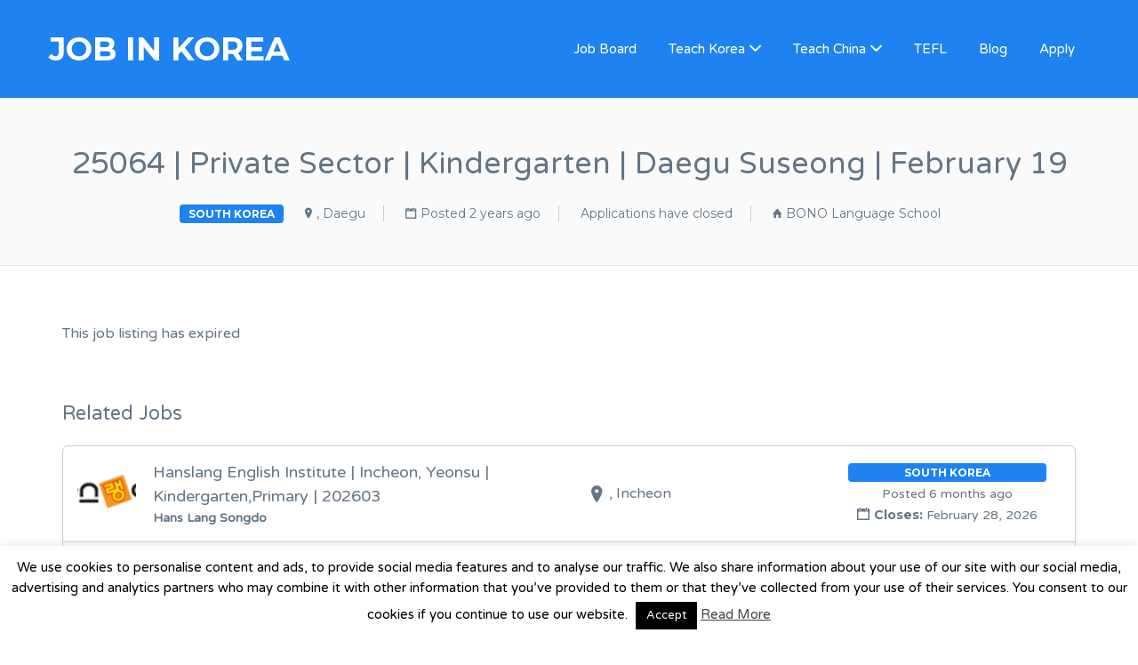

--- FILE ---
content_type: text/html; charset=UTF-8
request_url: https://jobs.korvia.com/job/25064-private-sector-kindergarten-daegu-suseong-february-19/
body_size: 16277
content:
<!DOCTYPE html>
<html lang="en-US">
<head>
	<meta charset="UTF-8" />

	<link rel="profile" href="http://gmpg.org/xfn/11" />
	<link rel="pingback" href="https://jobs.korvia.com/xmlrpc.php" />

	<meta name="viewport" content="initial-scale=1">
	<meta name="viewport" content="width=device-width" />

	<meta name='robots' content='noindex, follow' />
	<style>img:is([sizes="auto" i], [sizes^="auto," i]) { contain-intrinsic-size: 3000px 1500px }</style>
	
	<!-- This site is optimized with the Yoast SEO plugin v26.7 - https://yoast.com/wordpress/plugins/seo/ -->
	<title>25064 | Private Sector | Kindergarten | Daegu Suseong | February 19 - Job in Korea</title>
	<link rel="canonical" href="https://jobs.korvia.com/?post_type=job_listing&p=18293" />
	<meta property="og:locale" content="en_US" />
	<meta property="og:type" content="article" />
	<meta property="og:title" content="25064 | Private Sector | Kindergarten | Daegu Suseong | February 19 - Job in Korea" />
	<meta property="og:description" content="School Information &#8211; Job Reference No. : 25064 &#8211; School Name : BONO Language School &#8211; School Type : Private Sector &#8211; Age Group : Kindergarten &#8211; City : Daegu &#8211; Suseong &#8211; School Website : http://www.bonokiz.com &#8211; School Address : 10, Jibeom-ro 1-gil, Suseong-gu, Daegu, Republic of Korea Position Information &#8211; Contract Type : Full Time &#8211;" />
	<meta property="og:url" content="https://jobs.korvia.com/?post_type=job_listing&amp;p=18293" />
	<meta property="og:site_name" content="Job in Korea" />
	<meta property="article:publisher" content="https://www.facebook.com/korvia" />
	<meta property="article:modified_time" content="2023-12-01T09:02:45+00:00" />
	<meta property="og:image" content="https://i0.wp.com/jobs.korvia.com/wp-content/uploads/2021/09/Bono.png?fit=248%2C242&ssl=1" />
	<meta property="og:image:width" content="248" />
	<meta property="og:image:height" content="242" />
	<meta property="og:image:type" content="image/png" />
	<meta name="twitter:card" content="summary_large_image" />
	<meta name="twitter:site" content="@korvia" />
	<meta name="twitter:label1" content="Est. reading time" />
	<meta name="twitter:data1" content="2 minutes" />
	<script type="application/ld+json" class="yoast-schema-graph">{"@context":"https://schema.org","@graph":[{"@type":"WebPage","@id":"https://jobs.korvia.com/?post_type=job_listing&p=18293","url":"https://jobs.korvia.com/?post_type=job_listing&p=18293","name":"25064 | Private Sector | Kindergarten | Daegu Suseong | February 19 - Job in Korea","isPartOf":{"@id":"https://jobs.korvia.com/#website"},"primaryImageOfPage":{"@id":"https://jobs.korvia.com/?post_type=job_listing&p=18293#primaryimage"},"image":{"@id":"https://jobs.korvia.com/?post_type=job_listing&p=18293#primaryimage"},"thumbnailUrl":"https://i0.wp.com/jobs.korvia.com/wp-content/uploads/2021/09/Bono.png?fit=248%2C242&ssl=1","datePublished":"2023-11-04T12:00:13+00:00","dateModified":"2023-12-01T09:02:45+00:00","breadcrumb":{"@id":"https://jobs.korvia.com/?post_type=job_listing&p=18293#breadcrumb"},"inLanguage":"en-US","potentialAction":[{"@type":"ReadAction","target":["https://jobs.korvia.com/?post_type=job_listing&p=18293"]}]},{"@type":"ImageObject","inLanguage":"en-US","@id":"https://jobs.korvia.com/?post_type=job_listing&p=18293#primaryimage","url":"https://i0.wp.com/jobs.korvia.com/wp-content/uploads/2021/09/Bono.png?fit=248%2C242&ssl=1","contentUrl":"https://i0.wp.com/jobs.korvia.com/wp-content/uploads/2021/09/Bono.png?fit=248%2C242&ssl=1","width":248,"height":242},{"@type":"BreadcrumbList","@id":"https://jobs.korvia.com/?post_type=job_listing&p=18293#breadcrumb","itemListElement":[{"@type":"ListItem","position":1,"name":"Home","item":"https://jobs.korvia.com/"},{"@type":"ListItem","position":2,"name":"Jobs","item":"https://jobs.korvia.com/jobs/"},{"@type":"ListItem","position":3,"name":"25064 | Private Sector | Kindergarten | Daegu Suseong | February 19"}]},{"@type":"WebSite","@id":"https://jobs.korvia.com/#website","url":"https://jobs.korvia.com/","name":"Korvia Job Board","description":"Teach English Abroad","potentialAction":[{"@type":"SearchAction","target":{"@type":"EntryPoint","urlTemplate":"https://jobs.korvia.com/?s={search_term_string}"},"query-input":{"@type":"PropertyValueSpecification","valueRequired":true,"valueName":"search_term_string"}}],"inLanguage":"en-US"}]}</script>
	<!-- / Yoast SEO plugin. -->


<link rel='dns-prefetch' href='//maps.googleapis.com' />
<link rel='dns-prefetch' href='//stats.wp.com' />
<link rel='dns-prefetch' href='//code.jquery.com' />
<link rel='dns-prefetch' href='//fonts.googleapis.com' />
<link rel='dns-prefetch' href='//v0.wordpress.com' />
<link rel='dns-prefetch' href='//www.googletagmanager.com' />
<link rel='preconnect' href='//i0.wp.com' />
<link rel='preconnect' href='//c0.wp.com' />
<link rel="alternate" type="application/rss+xml" title="Job in Korea &raquo; Feed" href="https://jobs.korvia.com/feed/" />
<link rel="alternate" type="application/rss+xml" title="Job in Korea &raquo; Comments Feed" href="https://jobs.korvia.com/comments/feed/" />
<link rel="alternate" type="application/rss+xml" title="Job in Korea &raquo; 25064 | Private Sector | Kindergarten | Daegu Suseong | February 19 Comments Feed" href="https://jobs.korvia.com/?post_type=job_listing&#038;p=18293/feed/" />
<script type="text/javascript">
/* <![CDATA[ */
window._wpemojiSettings = {"baseUrl":"https:\/\/s.w.org\/images\/core\/emoji\/16.0.1\/72x72\/","ext":".png","svgUrl":"https:\/\/s.w.org\/images\/core\/emoji\/16.0.1\/svg\/","svgExt":".svg","source":{"concatemoji":"https:\/\/jobs.korvia.com\/wp-includes\/js\/wp-emoji-release.min.js?ver=6.8.3"}};
/*! This file is auto-generated */
!function(s,n){var o,i,e;function c(e){try{var t={supportTests:e,timestamp:(new Date).valueOf()};sessionStorage.setItem(o,JSON.stringify(t))}catch(e){}}function p(e,t,n){e.clearRect(0,0,e.canvas.width,e.canvas.height),e.fillText(t,0,0);var t=new Uint32Array(e.getImageData(0,0,e.canvas.width,e.canvas.height).data),a=(e.clearRect(0,0,e.canvas.width,e.canvas.height),e.fillText(n,0,0),new Uint32Array(e.getImageData(0,0,e.canvas.width,e.canvas.height).data));return t.every(function(e,t){return e===a[t]})}function u(e,t){e.clearRect(0,0,e.canvas.width,e.canvas.height),e.fillText(t,0,0);for(var n=e.getImageData(16,16,1,1),a=0;a<n.data.length;a++)if(0!==n.data[a])return!1;return!0}function f(e,t,n,a){switch(t){case"flag":return n(e,"\ud83c\udff3\ufe0f\u200d\u26a7\ufe0f","\ud83c\udff3\ufe0f\u200b\u26a7\ufe0f")?!1:!n(e,"\ud83c\udde8\ud83c\uddf6","\ud83c\udde8\u200b\ud83c\uddf6")&&!n(e,"\ud83c\udff4\udb40\udc67\udb40\udc62\udb40\udc65\udb40\udc6e\udb40\udc67\udb40\udc7f","\ud83c\udff4\u200b\udb40\udc67\u200b\udb40\udc62\u200b\udb40\udc65\u200b\udb40\udc6e\u200b\udb40\udc67\u200b\udb40\udc7f");case"emoji":return!a(e,"\ud83e\udedf")}return!1}function g(e,t,n,a){var r="undefined"!=typeof WorkerGlobalScope&&self instanceof WorkerGlobalScope?new OffscreenCanvas(300,150):s.createElement("canvas"),o=r.getContext("2d",{willReadFrequently:!0}),i=(o.textBaseline="top",o.font="600 32px Arial",{});return e.forEach(function(e){i[e]=t(o,e,n,a)}),i}function t(e){var t=s.createElement("script");t.src=e,t.defer=!0,s.head.appendChild(t)}"undefined"!=typeof Promise&&(o="wpEmojiSettingsSupports",i=["flag","emoji"],n.supports={everything:!0,everythingExceptFlag:!0},e=new Promise(function(e){s.addEventListener("DOMContentLoaded",e,{once:!0})}),new Promise(function(t){var n=function(){try{var e=JSON.parse(sessionStorage.getItem(o));if("object"==typeof e&&"number"==typeof e.timestamp&&(new Date).valueOf()<e.timestamp+604800&&"object"==typeof e.supportTests)return e.supportTests}catch(e){}return null}();if(!n){if("undefined"!=typeof Worker&&"undefined"!=typeof OffscreenCanvas&&"undefined"!=typeof URL&&URL.createObjectURL&&"undefined"!=typeof Blob)try{var e="postMessage("+g.toString()+"("+[JSON.stringify(i),f.toString(),p.toString(),u.toString()].join(",")+"));",a=new Blob([e],{type:"text/javascript"}),r=new Worker(URL.createObjectURL(a),{name:"wpTestEmojiSupports"});return void(r.onmessage=function(e){c(n=e.data),r.terminate(),t(n)})}catch(e){}c(n=g(i,f,p,u))}t(n)}).then(function(e){for(var t in e)n.supports[t]=e[t],n.supports.everything=n.supports.everything&&n.supports[t],"flag"!==t&&(n.supports.everythingExceptFlag=n.supports.everythingExceptFlag&&n.supports[t]);n.supports.everythingExceptFlag=n.supports.everythingExceptFlag&&!n.supports.flag,n.DOMReady=!1,n.readyCallback=function(){n.DOMReady=!0}}).then(function(){return e}).then(function(){var e;n.supports.everything||(n.readyCallback(),(e=n.source||{}).concatemoji?t(e.concatemoji):e.wpemoji&&e.twemoji&&(t(e.twemoji),t(e.wpemoji)))}))}((window,document),window._wpemojiSettings);
/* ]]> */
</script>
<style id='wp-emoji-styles-inline-css' type='text/css'>

	img.wp-smiley, img.emoji {
		display: inline !important;
		border: none !important;
		box-shadow: none !important;
		height: 1em !important;
		width: 1em !important;
		margin: 0 0.07em !important;
		vertical-align: -0.1em !important;
		background: none !important;
		padding: 0 !important;
	}
</style>
<link rel='stylesheet' id='wp-block-library-css' href='https://c0.wp.com/c/6.8.3/wp-includes/css/dist/block-library/style.min.css' type='text/css' media='all' />
<style id='classic-theme-styles-inline-css' type='text/css'>
/*! This file is auto-generated */
.wp-block-button__link{color:#fff;background-color:#32373c;border-radius:9999px;box-shadow:none;text-decoration:none;padding:calc(.667em + 2px) calc(1.333em + 2px);font-size:1.125em}.wp-block-file__button{background:#32373c;color:#fff;text-decoration:none}
</style>
<link rel='stylesheet' id='mediaelement-css' href='https://c0.wp.com/c/6.8.3/wp-includes/js/mediaelement/mediaelementplayer-legacy.min.css' type='text/css' media='all' />
<link rel='stylesheet' id='wp-mediaelement-css' href='https://c0.wp.com/c/6.8.3/wp-includes/js/mediaelement/wp-mediaelement.min.css' type='text/css' media='all' />
<style id='jetpack-sharing-buttons-style-inline-css' type='text/css'>
.jetpack-sharing-buttons__services-list{display:flex;flex-direction:row;flex-wrap:wrap;gap:0;list-style-type:none;margin:5px;padding:0}.jetpack-sharing-buttons__services-list.has-small-icon-size{font-size:12px}.jetpack-sharing-buttons__services-list.has-normal-icon-size{font-size:16px}.jetpack-sharing-buttons__services-list.has-large-icon-size{font-size:24px}.jetpack-sharing-buttons__services-list.has-huge-icon-size{font-size:36px}@media print{.jetpack-sharing-buttons__services-list{display:none!important}}.editor-styles-wrapper .wp-block-jetpack-sharing-buttons{gap:0;padding-inline-start:0}ul.jetpack-sharing-buttons__services-list.has-background{padding:1.25em 2.375em}
</style>
<style id='global-styles-inline-css' type='text/css'>
:root{--wp--preset--aspect-ratio--square: 1;--wp--preset--aspect-ratio--4-3: 4/3;--wp--preset--aspect-ratio--3-4: 3/4;--wp--preset--aspect-ratio--3-2: 3/2;--wp--preset--aspect-ratio--2-3: 2/3;--wp--preset--aspect-ratio--16-9: 16/9;--wp--preset--aspect-ratio--9-16: 9/16;--wp--preset--color--black: #000000;--wp--preset--color--cyan-bluish-gray: #abb8c3;--wp--preset--color--white: #ffffff;--wp--preset--color--pale-pink: #f78da7;--wp--preset--color--vivid-red: #cf2e2e;--wp--preset--color--luminous-vivid-orange: #ff6900;--wp--preset--color--luminous-vivid-amber: #fcb900;--wp--preset--color--light-green-cyan: #7bdcb5;--wp--preset--color--vivid-green-cyan: #00d084;--wp--preset--color--pale-cyan-blue: #8ed1fc;--wp--preset--color--vivid-cyan-blue: #0693e3;--wp--preset--color--vivid-purple: #9b51e0;--wp--preset--gradient--vivid-cyan-blue-to-vivid-purple: linear-gradient(135deg,rgba(6,147,227,1) 0%,rgb(155,81,224) 100%);--wp--preset--gradient--light-green-cyan-to-vivid-green-cyan: linear-gradient(135deg,rgb(122,220,180) 0%,rgb(0,208,130) 100%);--wp--preset--gradient--luminous-vivid-amber-to-luminous-vivid-orange: linear-gradient(135deg,rgba(252,185,0,1) 0%,rgba(255,105,0,1) 100%);--wp--preset--gradient--luminous-vivid-orange-to-vivid-red: linear-gradient(135deg,rgba(255,105,0,1) 0%,rgb(207,46,46) 100%);--wp--preset--gradient--very-light-gray-to-cyan-bluish-gray: linear-gradient(135deg,rgb(238,238,238) 0%,rgb(169,184,195) 100%);--wp--preset--gradient--cool-to-warm-spectrum: linear-gradient(135deg,rgb(74,234,220) 0%,rgb(151,120,209) 20%,rgb(207,42,186) 40%,rgb(238,44,130) 60%,rgb(251,105,98) 80%,rgb(254,248,76) 100%);--wp--preset--gradient--blush-light-purple: linear-gradient(135deg,rgb(255,206,236) 0%,rgb(152,150,240) 100%);--wp--preset--gradient--blush-bordeaux: linear-gradient(135deg,rgb(254,205,165) 0%,rgb(254,45,45) 50%,rgb(107,0,62) 100%);--wp--preset--gradient--luminous-dusk: linear-gradient(135deg,rgb(255,203,112) 0%,rgb(199,81,192) 50%,rgb(65,88,208) 100%);--wp--preset--gradient--pale-ocean: linear-gradient(135deg,rgb(255,245,203) 0%,rgb(182,227,212) 50%,rgb(51,167,181) 100%);--wp--preset--gradient--electric-grass: linear-gradient(135deg,rgb(202,248,128) 0%,rgb(113,206,126) 100%);--wp--preset--gradient--midnight: linear-gradient(135deg,rgb(2,3,129) 0%,rgb(40,116,252) 100%);--wp--preset--font-size--small: 13px;--wp--preset--font-size--medium: 20px;--wp--preset--font-size--large: 36px;--wp--preset--font-size--x-large: 42px;--wp--preset--spacing--20: 0.44rem;--wp--preset--spacing--30: 0.67rem;--wp--preset--spacing--40: 1rem;--wp--preset--spacing--50: 1.5rem;--wp--preset--spacing--60: 2.25rem;--wp--preset--spacing--70: 3.38rem;--wp--preset--spacing--80: 5.06rem;--wp--preset--shadow--natural: 6px 6px 9px rgba(0, 0, 0, 0.2);--wp--preset--shadow--deep: 12px 12px 50px rgba(0, 0, 0, 0.4);--wp--preset--shadow--sharp: 6px 6px 0px rgba(0, 0, 0, 0.2);--wp--preset--shadow--outlined: 6px 6px 0px -3px rgba(255, 255, 255, 1), 6px 6px rgba(0, 0, 0, 1);--wp--preset--shadow--crisp: 6px 6px 0px rgba(0, 0, 0, 1);}:where(.is-layout-flex){gap: 0.5em;}:where(.is-layout-grid){gap: 0.5em;}body .is-layout-flex{display: flex;}.is-layout-flex{flex-wrap: wrap;align-items: center;}.is-layout-flex > :is(*, div){margin: 0;}body .is-layout-grid{display: grid;}.is-layout-grid > :is(*, div){margin: 0;}:where(.wp-block-columns.is-layout-flex){gap: 2em;}:where(.wp-block-columns.is-layout-grid){gap: 2em;}:where(.wp-block-post-template.is-layout-flex){gap: 1.25em;}:where(.wp-block-post-template.is-layout-grid){gap: 1.25em;}.has-black-color{color: var(--wp--preset--color--black) !important;}.has-cyan-bluish-gray-color{color: var(--wp--preset--color--cyan-bluish-gray) !important;}.has-white-color{color: var(--wp--preset--color--white) !important;}.has-pale-pink-color{color: var(--wp--preset--color--pale-pink) !important;}.has-vivid-red-color{color: var(--wp--preset--color--vivid-red) !important;}.has-luminous-vivid-orange-color{color: var(--wp--preset--color--luminous-vivid-orange) !important;}.has-luminous-vivid-amber-color{color: var(--wp--preset--color--luminous-vivid-amber) !important;}.has-light-green-cyan-color{color: var(--wp--preset--color--light-green-cyan) !important;}.has-vivid-green-cyan-color{color: var(--wp--preset--color--vivid-green-cyan) !important;}.has-pale-cyan-blue-color{color: var(--wp--preset--color--pale-cyan-blue) !important;}.has-vivid-cyan-blue-color{color: var(--wp--preset--color--vivid-cyan-blue) !important;}.has-vivid-purple-color{color: var(--wp--preset--color--vivid-purple) !important;}.has-black-background-color{background-color: var(--wp--preset--color--black) !important;}.has-cyan-bluish-gray-background-color{background-color: var(--wp--preset--color--cyan-bluish-gray) !important;}.has-white-background-color{background-color: var(--wp--preset--color--white) !important;}.has-pale-pink-background-color{background-color: var(--wp--preset--color--pale-pink) !important;}.has-vivid-red-background-color{background-color: var(--wp--preset--color--vivid-red) !important;}.has-luminous-vivid-orange-background-color{background-color: var(--wp--preset--color--luminous-vivid-orange) !important;}.has-luminous-vivid-amber-background-color{background-color: var(--wp--preset--color--luminous-vivid-amber) !important;}.has-light-green-cyan-background-color{background-color: var(--wp--preset--color--light-green-cyan) !important;}.has-vivid-green-cyan-background-color{background-color: var(--wp--preset--color--vivid-green-cyan) !important;}.has-pale-cyan-blue-background-color{background-color: var(--wp--preset--color--pale-cyan-blue) !important;}.has-vivid-cyan-blue-background-color{background-color: var(--wp--preset--color--vivid-cyan-blue) !important;}.has-vivid-purple-background-color{background-color: var(--wp--preset--color--vivid-purple) !important;}.has-black-border-color{border-color: var(--wp--preset--color--black) !important;}.has-cyan-bluish-gray-border-color{border-color: var(--wp--preset--color--cyan-bluish-gray) !important;}.has-white-border-color{border-color: var(--wp--preset--color--white) !important;}.has-pale-pink-border-color{border-color: var(--wp--preset--color--pale-pink) !important;}.has-vivid-red-border-color{border-color: var(--wp--preset--color--vivid-red) !important;}.has-luminous-vivid-orange-border-color{border-color: var(--wp--preset--color--luminous-vivid-orange) !important;}.has-luminous-vivid-amber-border-color{border-color: var(--wp--preset--color--luminous-vivid-amber) !important;}.has-light-green-cyan-border-color{border-color: var(--wp--preset--color--light-green-cyan) !important;}.has-vivid-green-cyan-border-color{border-color: var(--wp--preset--color--vivid-green-cyan) !important;}.has-pale-cyan-blue-border-color{border-color: var(--wp--preset--color--pale-cyan-blue) !important;}.has-vivid-cyan-blue-border-color{border-color: var(--wp--preset--color--vivid-cyan-blue) !important;}.has-vivid-purple-border-color{border-color: var(--wp--preset--color--vivid-purple) !important;}.has-vivid-cyan-blue-to-vivid-purple-gradient-background{background: var(--wp--preset--gradient--vivid-cyan-blue-to-vivid-purple) !important;}.has-light-green-cyan-to-vivid-green-cyan-gradient-background{background: var(--wp--preset--gradient--light-green-cyan-to-vivid-green-cyan) !important;}.has-luminous-vivid-amber-to-luminous-vivid-orange-gradient-background{background: var(--wp--preset--gradient--luminous-vivid-amber-to-luminous-vivid-orange) !important;}.has-luminous-vivid-orange-to-vivid-red-gradient-background{background: var(--wp--preset--gradient--luminous-vivid-orange-to-vivid-red) !important;}.has-very-light-gray-to-cyan-bluish-gray-gradient-background{background: var(--wp--preset--gradient--very-light-gray-to-cyan-bluish-gray) !important;}.has-cool-to-warm-spectrum-gradient-background{background: var(--wp--preset--gradient--cool-to-warm-spectrum) !important;}.has-blush-light-purple-gradient-background{background: var(--wp--preset--gradient--blush-light-purple) !important;}.has-blush-bordeaux-gradient-background{background: var(--wp--preset--gradient--blush-bordeaux) !important;}.has-luminous-dusk-gradient-background{background: var(--wp--preset--gradient--luminous-dusk) !important;}.has-pale-ocean-gradient-background{background: var(--wp--preset--gradient--pale-ocean) !important;}.has-electric-grass-gradient-background{background: var(--wp--preset--gradient--electric-grass) !important;}.has-midnight-gradient-background{background: var(--wp--preset--gradient--midnight) !important;}.has-small-font-size{font-size: var(--wp--preset--font-size--small) !important;}.has-medium-font-size{font-size: var(--wp--preset--font-size--medium) !important;}.has-large-font-size{font-size: var(--wp--preset--font-size--large) !important;}.has-x-large-font-size{font-size: var(--wp--preset--font-size--x-large) !important;}
:where(.wp-block-post-template.is-layout-flex){gap: 1.25em;}:where(.wp-block-post-template.is-layout-grid){gap: 1.25em;}
:where(.wp-block-columns.is-layout-flex){gap: 2em;}:where(.wp-block-columns.is-layout-grid){gap: 2em;}
:root :where(.wp-block-pullquote){font-size: 1.5em;line-height: 1.6;}
</style>
<link rel='stylesheet' id='cpsh-shortcodes-css' href='https://jobs.korvia.com/wp-content/plugins/column-shortcodes//assets/css/shortcodes.css?ver=1.0.1' type='text/css' media='all' />
<link rel='stylesheet' id='cookie-law-info-css' href='https://jobs.korvia.com/wp-content/plugins/cookie-law-info/legacy/public/css/cookie-law-info-public.css?ver=3.3.9.1' type='text/css' media='all' />
<link rel='stylesheet' id='cookie-law-info-gdpr-css' href='https://jobs.korvia.com/wp-content/plugins/cookie-law-info/legacy/public/css/cookie-law-info-gdpr.css?ver=3.3.9.1' type='text/css' media='all' />
<link rel='stylesheet' id='wp-job-manager-bookmarks-frontend-css' href='https://jobs.korvia.com/wp-content/plugins/wp-job-manager-bookmarks/assets/css/frontend.css?ver=6.8.3' type='text/css' media='all' />
<link rel='stylesheet' id='select2-css' href='https://jobs.korvia.com/wp-content/plugins/wp-job-manager/assets/lib/select2/select2.min.css?ver=4.0.10' type='text/css' media='all' />
<link rel='stylesheet' id='jquery-ui-css' href='//code.jquery.com/ui/1.13.3/themes/smoothness/jquery-ui.min.css?ver=1.13.3' type='text/css' media='all' />
<link rel='stylesheet' id='jm-application-deadline-css' href='https://jobs.korvia.com/wp-content/plugins/wp-job-manager-application-deadline/assets/dist/css/frontend.css?ver=1.2.6' type='text/css' media='' />
<link rel='stylesheet' id='jobify-fonts-css' href='//fonts.googleapis.com/css?family=Varela+Round%3Aregular%7CMontserrat%3Aregular%2C700&#038;subset=latin,hebrew' type='text/css' media='all' />
<link rel='stylesheet' id='jobify-parent-css' href='https://jobs.korvia.com/wp-content/themes/jobify/style.css?ver=4.2.4' type='text/css' media='all' />
<style id='jobify-parent-inline-css' type='text/css'>
html,body.jobify-skin-2 .page-header,body.jobify-skin-2 ul.job_listings,body.jobify-skin-2 .woothemes-testimonial p,body.jobify-skin-2 #primary .job_listings form.job_filters .search_jobs,body.jobify-skin-2 .modal .registration-form,body.jobify-skin-2 .modal .woocommerce .woocommerce-customer-login .login,body.jobify-skin-2 .mfp-wrap.mfp-ready .mfp-content .modal .woocommerce-customer-login h2,body.jobify-skin-2 .mfp-wrap.mfp-ready .mfp-content .modal .registration-form.woocommerce form p,body.jobify-skin-2 .mfp-wrap.mfp-ready .mfp-content .modal h2.modal-title,body.jobify-skin-2 .woocommerce-error li,body.jobify-skin-2 .modal .woocommerce{background-color:##ffffff;}body,mark,input,textarea,select,.job_salary_sec p,body .chosen-container-single .chosen-single span,body .chosen-container-single .chosen-single div:before,body.jobify-skin-2 .woocommerce form.checkout.woocommerce-checkout .woocommerce-billing-fields p span.select2 span.select2-selection span.select2-selection__rendered,body.jobify-skin-2 .widget--home-testimonials .widget-title--home,body.jobify-skin-2 .widget--home-testimonials .widget-description--home{color:#647585;}a,.job_listing-clickbox:hover{color:#647585;}a:active,a:hover{color:#4b5c6c;}.site-header,body.jobify-skin-2 input[type=email],body.jobify-skin-2 input[type=password],body.jobify-skin-2 input[type=tel],.nav-menu--primary .sub-menu,body.jobify-skin-2 input[type=number],body.jobify-skin-2 input[type=search],body.jobify-skin-2 input[type=text],body.jobify-skin-2 .payment_methods li .payment_box,body.jobify-skin-2 select,body.jobify-skin-2 textarea,body.jobify-skin-2 .select2-container--default .select2-selection--single .select2-selection__rendered,body.jobify-skin-2 article .entry-content form.job-manager-form fieldset .field.account-sign-in,body.jobify-skin-2 article .entry-content form.job-manager-form fieldset.fieldset-job_category span.select2 span.select2-selection li.select2-search input,body.jobify-skin-2 article .entry-content form.job-manager-form fieldset.fieldset-job_category span.select2 .select2-selection--multiple,body.jobify-skin-2 .mce-container *,body.jobify-skin-2 .company-letters,body.jobify-skin-2 .woocommerce-info,body.jobify-skin-2 .woocommerce form.checkout.woocommerce-checkout .woocommerce-billing-fields p span.select2 span.select2-selection,body.jobify-skin-2 .woocommerce form.checkout.woocommerce-checkout .woocommerce-billing-fields p input,body.jobify-skin-2 .woocommerce .woocommerce-customer-login form.woocommerce-form.woocommerce-form-login p input,body.jobify-skin-2 .mfp-wrap.mfp-ready .mfp-content .modal .registration-form.woocommerce form p input,body.jobify-skin-2 .hero-search .search_jobs,body.jobify-skin-2 .input-text{background:#1e83f0;}.site-title,.jobify-skin-2 header .site-branding h1.site-title span{color:#ffffff;}.nav-menu--primary ul li.highlight > a,.nav-menu--primary ul li.login > a{border-color:#ffffff;}.nav-menu--primary ul li.highlight > a:hover,.nav-menu--primary ul li.login > a:hover{color:#1e83f0;background-color:#ffffff;border-color:#ffffff;}.search_jobs,.search_resumes,.cluster div,.job-type,.price-option__title,.entry-header__featured-image:hover .overlay,.widget_price_filter .ui-slider-horizontal .ui-slider-range,.jobify-skin-2 header ul#menu-primary .menu-item:hover a:before,.jobify-skin-2 header ul#menu-primary .menu-item:hover .sub-menu .menu-item a:hover:before,.jobify-skin-2 header ul#menu-primary .current_page_item a:after,body.jobify-skin-2 article .entry-content form.job-manager-form fieldset .field.account-sign-in a.button,body.jobify-skin-2 .blog-archive article.post .entry .entry-summary p a.button:hover,body.jobify-skin-2 .blog-archive .widget-area--sidebar aside.widget_search .wp-block-search .wp-block-search__button:hover,body.jobify-skin-2.single-post .content-area div.comments-area .comment-respond form.comment-form p.form-submit input#submitcomment:hover,body.jobify-skin-2 .woocommerce form.woocommerce-cart-form table.shop_table.cart tbody td.actions button.button:hover,body.jobify-skin-2 article .entry-content form.job-manager-form fieldset .field span.button:hover,body.jobify-skin-2 article .entry-content form.job-manager-form p input.button:hover,body.jobify-skin-3 .nav-menu--primary ul li.login > a:hover,body.jobify-skin-3 .company-sliders .woothemes-testimonial,body.jobify-skin-3 .widget-area--sidebar form.wp-block-search button.wp-block-search__button,body.jobify-skin-3 .job-stats li.job-stat strong,body.jobify-skin-3 .jobify_widget_testimonials .testimonial-slider-wrap .testimonials-list .slick-list p,body.jobify-skin-3 .jobify_testimonialWidget .testimonial-slider-wrap .testimonials-list .slick-list p{background-color:#1e83f0;}.jobify-skin-2 header ul#menu-primary .menu-item:hover a,.job_filters .search_jobs .filter_by_tag a.active,body.jobify-skin-2 .jobify_widget_blog_posts article header.entry-header h3.entry-title a:hover,.jobify-skin-2 header ul#menu-primary .current_page_item a,body.jobify-skin-2 .site-main .content-area ul.companies-overview li.company-group ul li a,body.jobify-skin-2 .site-main .content-area .company-letters a,body.jobify-skin-2 section.jobify_widget_testimonials .testimonials-list button.slick-arrow:hover:before,body.jobify-skin-2 .site-main aside.widget_products ul.product_list_widget li a,body.jobify-skin-2 article .entry-content #job-manager-job-dashboard table.job-manager-jobs tbody td.job_title>a,body.jobify-skin-2 article .entry-content form.job-manager-form fieldset small.description,body.jobify-skin-2 article .entry-content form.job-manager-form fieldset .field span.button,body.jobify-skin-2 article .entry-content form.job-manager-form p input.button,body.jobify-skin-2 article .entry-content #job-manager-job-dashboard table.job-manager-jobs tbody td.job_title ul.job-dashboard-actions li a:hover,body.jobify-skin-3 span.jobify_allow_spanTag,#wpjmr-submit-ratings .star-rating .dashicons,#wpjmr-submit-ratings .star-rating .dashicons-star-filled,.wpjmr-list-reviews .star-rating .dashicons,.wpjmr-list-reviews .star-rating .dashicons-star-filled,#wpjmr-submit-ratings .choose-rating .star.active,#wpjmr-submit-ratings .choose-rating .star.active~.star,#wpjmr-submit-ratings .choose-rating .star:hover,#wpjmr-submit-ratings .choose-rating .star:hover~.star,#wpjmr-submit-ratings .choose-rating .star{color:#1e83f0;}.cluster div:after,input:focus,.widget_price_filter .ui-slider .ui-slider-handle,.select2-container--default.select2-container--focus .select2-selection--multiple,body.jobify-skin-2 .woothemes-testimonial cite.woothemes-testimonial--individual__author img,body.jobify-skin-2 .blog-archive article.post .entry .entry-summary p a.button,body.jobify-skin-2 .blog-archive .widget-area--sidebar aside.widget_search .wp-block-search .wp-block-search__button,body.jobify-skin-2.single-post .content-area div.comments-area .comment-respond form.comment-form p.form-submit input#submitcomment,body.jobify-skin-2.woocommerce-shop ul.products li.product a.button.add_to_cart_button,body.jobify-skin-2 .woocommerce form.checkout.woocommerce-checkout div.woocommerce-checkout-review-order div.woocommerce-checkout-payment ul li,body.jobify-skin-2 .woocommerce .woocommerce-form-coupon-toggle .woocommerce-info,body.jobify-skin-2 ul.woocommerce-error li,body.jobify-skin-2 .woocommerce nav.woocommerce-MyAccount-navigation ul li.is-active a,body.jobify-skin-2 article .entry-content form.job-manager-form fieldset .field span.button,body.jobify-skin-2 article .entry-content form.job-manager-form p input.button,body.jobify-skin-3 .nav-menu--primary ul li.login > a,body.jobify-skin-3 .woocommerce .woocommerce-info,body.jobify-skin-3 .woocommerce-info,body.jobify-skin-3 .woocommerce-message,body.jobify-skin-3 .jobify_widget_jobs .recent-jobs ul.job_listings li.job_listing{border-color:#1e83f0;}ul.job_listings .job_listing:hover,.job_position_featured,li.type-resume:hover{box-shadow:inset 5px 0 0 #1e83f0;}.button,input[type=button],button,#submitcomment,#commentform input[type=submit],.widget--footer input[type=submit],.mfp-close-btn-in .mfp-close,input[name=wp_job_manager_send_application],input[name=wp_job_manager_edit_application],input[name=submit_bookmark],.add-favorite,.update-favorite,#rcp_submit,input[name=wp_job_manager_resumes_apply_with_resume],input[name=wp_job_manager_resumes_apply_with_resume_create],.wpcf7-submit,input[type=submit].ninja-forms-field,input[name=submit-job-alert],.hero-search .search_jobs>div input[type=submit],.hero-search .search_resumes>div input[type=submit],body.jobify-skin-2 .woocommerce .woocommerce-customer-login form.woocommerce-form.woocommerce-form-login p button.woocommerce-button:hover,body.jobify-skin-2 .mfp-wrap.mfp-ready .mfp-content .modal button.mfp-close:hover,body.jobify-skin-2 .mfp-wrap.mfp-ready .mfp-content .modal .registration-form.woocommerce form p.woocomerce-FormRow input.woocommerce-Button.button:hover,body.jobify-skin-2 .job_filters .search_jobs .filter_by_tag,.job_filters .search_jobs .filter_by_tag a{background-color:#1e83f0;border-color:transparent;color:#fff;}.button:hover,input[type=button]:hover,button:hover,.job-manager-pagination a:hover,.job-manager-pagination span:hover,.page-numbers:hover,#searchform button:hover,#searchform input[type=submit]:hover,#submitcomment:hover,#commentform input[type=submit]:hover,.page-numbers.current,.widget--footer input[type=submit]:hover,.mfp-close-btn-in .mfp-close:hover,input[name=wp_job_manager_send_application]:hover,input[name=wp_job_manager_edit_application]:hover,input[name=submit_bookmark]:hover,.add-favorite:hover,.update-favorite:hover,#rcp_submit:hover,input[name=wp_job_manager_resumes_apply_with_resume]:hover,input[name=wp_job_manager_resumes_apply_with_resume_create]:hover,.wpcf7-submit:hover,input[type=submit].ninja-forms-field:hover,input[name=submit-job-alert]:hover,.tp-caption .button:hover,body.jobify-skin-2 .button:hover,body.jobify-skin-2.woocommerce-shop ul.products li.product a.button.add_to_cart_button:hover,body.jobify-skin-2 .woocommerce form.woocommerce-cart-form table.shop_table.cart tbody td.actions button.button,body.jobify-skin-2 .woocommerce .cart-collaterals .cart_totals .wc-proceed-to-checkout a.checkout-button:hover,body.jobify-skin-2 .woocommerce form.checkout.woocommerce-checkout div.woocommerce-checkout-review-order .place-order button#place_order:hover,body.jobify-skin-2 .wp-block-search .wp-block-search__button,body.jobify-skin-2 .woocommerce .woocommerce-customer-login form.woocommerce-form.woocommerce-form-login p button.woocommerce-button,body.jobify-skin-2 .mfp-wrap.mfp-ready .mfp-content .modal button.mfp-close,body.jobify-skin-2 .mfp-wrap.mfp-ready .mfp-content .modal .registration-form.woocommerce form p.woocomerce-FormRow input.woocommerce-Button.button{background-color:transparent;color:#1e83f0;border-color:#1e83f0;}.button--type-inverted,.widget--home-video .button,.jobify-skin-2 header ul#menu-primary li.login a,.load_more_jobs strong,.load_more_resumes strong,.job-manager-form.wp-job-manager-bookmarks-form a.bookmark-notice,.job-manager-form.wp-job-manager-favorites-form a.favorite-notice{color:#1e83f0;border-color:#1e83f0;}.button--type-inverted:hover,.widget--home-video .button:hover,.jobify-skin-2 header ul#menu-primary li.login:hover a,body.jobify-skin-2 .load_more_jobs strong:hover,.load_more_resumes strong:hover,.job-manager-form.wp-job-manager-bookmarks-form a.bookmark-notice:hover,.job-manager-form.wp-job-manager-favorites-form a.favorite-notice:hover,body.jobify-skin-2 #primary .job_listings form.job_filters .search_jobs .search_submit input,body.jobify-skin-2 span.select2-container .select2-results ul li.select2-results__option--highlighted{background-color:#1e83f0;color:#fff;}.button--type-action,.button--type-secondary:hover,.single-product #content .single_add_to_cart_button,.checkout-button,#place_order,input[type=button].application_button,.application_button_link,input[type=button].resume_contact_button,body.jobify-skin-2 .woocommerce .cart-collaterals .cart_totals .wc-proceed-to-checkout a.checkout-button,body.jobify-skin-2 .woocommerce form.checkout.woocommerce-checkout div.woocommerce-checkout-review-order .place-order button#place_order,body.jobify-skin-2 .woocommerce .woocommerce-MyAccount-content .woocommerce-message{color:#1e83f0;background-color:transparent;border-color:#1e83f0;}.button--type-action:hover,.button--type-secondary,.single-product #content .single_add_to_cart_button:hover,.checkout-button:hover,#place_order:hover,input[type=button].application_button:hover,.application_button_link:hover,input[type=button].resume_contact_button:hover{background-color:#1e83f0;color:#ffffff;border-color:#1e83f0;}.button--color-white,.button--color-white.button--type-inverted:hover,.button--type-hover-white:hover{color:#647585;background-color:#ffffff;border-color:#ffffff;}.button--color-white:hover,.button--color-white.button--type-inverted,.button--type-hover-inverted-white:hover{background-color:transparent;color:#ffffff;border-color:#ffffff;}body.jobify-skin-3.blog article.post.type-post,body.jobify-skin-3 form.job_filters ul.job_types,body.jobify-skin-3 .jobify_widget_stats .job-stats li.job-stat,body.jobify-skin-3 .jobify_statsWidget .job-stats li.job-stat,body.jobify-skin-3 ul.job_listings li.job_listing,body.jobify-skin-3 div#job-manager-job-dashboard table.job-manager-jobs tr,body.jobify-skin-3 .woocommerce .woocommerce-order,body.jobify-skin-3 .jobify_widget_blog_posts .content-grid header.entry-header{background-color:;}body{padding-top:110px;font-family:"Varela Round","Helvetica Neue",Helvetica,Arial,sans-serif;font-weight:normal;line-height:1.5;}.footer-cta,.footer-cta a,.footer-cta tel{color:#fffff;}.footer-cta a.button:hover{color:#222b38 !important;}.footer-cta{background-color:#222b38;}.widget-title--footer,body.jobify-skin-2 footer.site-footer .footer-widgets aside.widget h3.widget-title,body.jobify-skin-2 .widget_block h2{color:#647585;}.widget--footer a,body.jobify-skin-2 footer.site-footer .footer-widgets aside.widget ul li a{color:#647585;}.widget--footer,body.jobify-skin-2 footer.site-footer .footer-widgets aside.widget .textwidget{color:#647585;}.footer-widgets{background-color:#ffffff;}.copyright a,body.jobify-skin-2 .copyright a{color:#647585;}.copyright,body.jobify-skin-2 footer.site-footer .copyright .site-info{color:#647585;}.site-footer,body.jobify-skin-2 .site-footer{background-color:#ffffff;}.button,input[type=button],button,#submitcomment,#commentform input[type=submit],.widget--footer input[type=submit],input[name=wp_job_manager_send_application],input[name=wp_job_manager_edit_application],input[name=submit_bookmark],#rcp_submit,input[name=wp_job_manager_resumes_apply_with_resume],input[name=wp_job_manager_resumes_apply_with_resume_create],.wpcf7-submit,input[type=submit].ninja-forms-field,input[name=submit-job-alert],.hero-search .search_jobs>div input[type=submit],.hero-search .search_resumes>div input[type=submit],body.jobify-skin-3 .load_more_jobs strong{font-family:"Montserrat","Helvetica Neue",Helvetica,Arial,sans-serif;font-weight:bold;line-height:1.3;font-size:14px;}.entry-title{font-family:"Varela Round","Helvetica Neue",Helvetica,Arial,sans-serif;font-weight:normal;line-height:1.3;}.widget-description.widget-description--home,.callout-feature-content p,.hero-search__content p{font-family:"Varela Round","Helvetica Neue",Helvetica,Arial,sans-serif;font-weight:normal;line-height:1.5;}.widget-title.widget-title--home,.callout-feature-title,.hero-search__title{font-family:"Varela Round","Helvetica Neue",Helvetica,Arial,sans-serif;font-weight:normal;line-height:1.3;}.entry-content .rcp_form input[type=email],.entry-content .rcp_form input[type=password],.entry-content .rcp_form input[type=text],.jobify-input,input[type=email],input[type=number],input[type=password],input[type=search],input[type=tel],input[type=text],select,textarea,body .chosen-container-single .chosen-single span,body .chosen-container .chosen-results li.active-result{font-family:"Varela Round","Helvetica Neue",Helvetica,Arial,sans-serif;font-weight:normal;line-height:1;font-size:16px;}.widget-title{font-family:"Varela Round","Helvetica Neue",Helvetica,Arial,sans-serif;font-weight:normal;line-height:1.3;}
@media screen and (min-width: 1200px){.nav-menu--primary ul li a,.nav-menu--primary li a,.nav-menu--primary ul li a:hover,.nav-menu--primary li a:hover,.primary-menu-toggle,.searchform--header__submit,.searchform--header__input,.jobify-skin-2 header ul#menu-primary .menu-item a,.jobify-skin-2 header ul#menu-primary .menu-item:hover .sub-menu .menu-item a{color:#ffffff;}body{font-size:16px;}.entry-title{font-size:38px;}.widget-description.widget-description--home{font-size:16px;}.widget-title.widget-title--home{font-size:36px;}.page-header{font-family:"Varela Round","Helvetica Neue",Helvetica,Arial,sans-serif;font-weight:normal;font-size:34px;line-height:1.3;}.widget-title{font-size:22px;}}
</style>
<script type="text/javascript" src="https://c0.wp.com/c/6.8.3/wp-includes/js/jquery/jquery.min.js" id="jquery-core-js"></script>
<script type="text/javascript" src="https://c0.wp.com/c/6.8.3/wp-includes/js/jquery/jquery-migrate.min.js" id="jquery-migrate-js"></script>
<script type="text/javascript" id="cookie-law-info-js-extra">
/* <![CDATA[ */
var Cli_Data = {"nn_cookie_ids":[],"cookielist":[],"non_necessary_cookies":[],"ccpaEnabled":"","ccpaRegionBased":"","ccpaBarEnabled":"","strictlyEnabled":["necessary","obligatoire"],"ccpaType":"gdpr","js_blocking":"","custom_integration":"","triggerDomRefresh":"","secure_cookies":""};
var cli_cookiebar_settings = {"animate_speed_hide":"500","animate_speed_show":"500","background":"#fff","border":"#444","border_on":"","button_1_button_colour":"#000","button_1_button_hover":"#000000","button_1_link_colour":"#fff","button_1_as_button":"1","button_1_new_win":"","button_2_button_colour":"#333","button_2_button_hover":"#292929","button_2_link_colour":"#444","button_2_as_button":"","button_2_hidebar":"","button_3_button_colour":"#000","button_3_button_hover":"#000000","button_3_link_colour":"#fff","button_3_as_button":"1","button_3_new_win":"","button_4_button_colour":"#000","button_4_button_hover":"#000000","button_4_link_colour":"#fff","button_4_as_button":"1","button_7_button_colour":"#61a229","button_7_button_hover":"#4e8221","button_7_link_colour":"#fff","button_7_as_button":"1","button_7_new_win":"","font_family":"inherit","header_fix":"","notify_animate_hide":"1","notify_animate_show":"","notify_div_id":"#cookie-law-info-bar","notify_position_horizontal":"right","notify_position_vertical":"bottom","scroll_close":"","scroll_close_reload":"","accept_close_reload":"","reject_close_reload":"","showagain_tab":"1","showagain_background":"#fff","showagain_border":"#000","showagain_div_id":"#cookie-law-info-again","showagain_x_position":"100px","text":"#000","show_once_yn":"","show_once":"10000","logging_on":"","as_popup":"","popup_overlay":"1","bar_heading_text":"","cookie_bar_as":"banner","popup_showagain_position":"bottom-right","widget_position":"left"};
var log_object = {"ajax_url":"https:\/\/jobs.korvia.com\/wp-admin\/admin-ajax.php"};
/* ]]> */
</script>
<script type="text/javascript" src="https://jobs.korvia.com/wp-content/plugins/cookie-law-info/legacy/public/js/cookie-law-info-public.js?ver=3.3.9.1" id="cookie-law-info-js"></script>
<script type="text/javascript" id="select2-js-extra">
/* <![CDATA[ */
var job_manager_select2_args = {"width":"100%"};
var job_manager_select2_filters_args = {"width":"100%","allowClear":"1","minimumResultsForSearch":"10","placeholder":"Any Category"};
var job_manager_select2_args = {"width":"100%"};
/* ]]> */
</script>
<script type="text/javascript" src="https://jobs.korvia.com/wp-content/plugins/wp-job-manager/assets/lib/select2/select2.full.min.js?ver=4.0.10" id="select2-js"></script>
<script type="text/javascript" src="https://maps.googleapis.com/maps/api/js?v=3&amp;libraries=geometry%2Cplaces&amp;language=en&amp;key=AIzaSyCy8uprNrBmMe3HiBqClr5tr0bOS0Ztgqc&amp;ver=6.8.3" id="google-maps-js"></script>
<link rel="https://api.w.org/" href="https://jobs.korvia.com/wp-json/" /><link rel="alternate" title="JSON" type="application/json" href="https://jobs.korvia.com/wp-json/wp/v2/job-listings/18293" /><link rel="EditURI" type="application/rsd+xml" title="RSD" href="https://jobs.korvia.com/xmlrpc.php?rsd" />
<link rel='shortlink' href='https://jobs.korvia.com/?p=18293' />
<link rel="alternate" title="oEmbed (JSON)" type="application/json+oembed" href="https://jobs.korvia.com/wp-json/oembed/1.0/embed?url=https%3A%2F%2Fjobs.korvia.com%2F%3Fpost_type%3Djob_listing%26p%3D18293" />
<link rel="alternate" title="oEmbed (XML)" type="text/xml+oembed" href="https://jobs.korvia.com/wp-json/oembed/1.0/embed?url=https%3A%2F%2Fjobs.korvia.com%2F%3Fpost_type%3Djob_listing%26p%3D18293&#038;format=xml" />
<meta name="generator" content="Site Kit by Google 1.170.0" />	<style>img#wpstats{display:none}</style>
				<style type="text/css">
				.site-branding,
		.site-description,
		.site-branding:hover {
			color: #ffffff;
			text-decoration: none;
		}
		</style>
		<link rel="icon" href="https://i0.wp.com/jobs.korvia.com/wp-content/uploads/job-manager-uploads/company_logo/2015/07/cropped-FINAL-LOGO-with-SLOGAN.jpg?fit=32%2C32&#038;ssl=1" sizes="32x32" />
<link rel="icon" href="https://i0.wp.com/jobs.korvia.com/wp-content/uploads/job-manager-uploads/company_logo/2015/07/cropped-FINAL-LOGO-with-SLOGAN.jpg?fit=192%2C192&#038;ssl=1" sizes="192x192" />
<link rel="apple-touch-icon" href="https://i0.wp.com/jobs.korvia.com/wp-content/uploads/job-manager-uploads/company_logo/2015/07/cropped-FINAL-LOGO-with-SLOGAN.jpg?fit=180%2C180&#038;ssl=1" />
<meta name="msapplication-TileImage" content="https://i0.wp.com/jobs.korvia.com/wp-content/uploads/job-manager-uploads/company_logo/2015/07/cropped-FINAL-LOGO-with-SLOGAN.jpg?fit=270%2C270&#038;ssl=1" />
<style id="sccss"></style></head>

<body class="wp-singular job_listing-template-default single single-job_listing postid-18293 wp-theme-jobify single-listing-style-top single-resume-style-top wp-job-manager-categories-enabled wp-job-manager-categories-multi-enabled wp-job-manager wp-job-manager-bookmarks wp-job-manager-application-deadline -contact-resume-form wp-job-manager-contact-listing -contact-job-form jetpack geo-my-wp custom-font nav-menu-break-large fixed-header jobify">

	<div id="page" class="hfeed site">
		
		<header id="masthead" class="site-header" role="banner">
			<div class="container">

				<div class="site-header__wrap">

					<a href="https://jobs.korvia.com/" title="Job in Korea" rel="home" class="site-branding">
												<h2 class="site-title">
							
							<span>Job in Korea</span>
						</h2>
						<h2 class="site-description">Teach English Abroad</h2>
					</a>

					<nav id="site-navigation" class="site-primary-navigation">
						<a href="#site-navigation" class="js-primary-menu-toggle primary-menu-toggle primary-menu-toggle--close">Close</a>

						<form role="search" method="get" id="searchform" class="searchform searchform--header" action="https://jobs.korvia.com/">
	<label class="screen-reader-text" for="s">Search for:</label>
	<input type="text" value="" name="s" id="s" class="searchform__input searchform--header__input" placeholder="Keywords..." />
	<button type="submit" id="searchsubmit" class="searchform__submit searchform--header__submit"><span class="screen-reader-text">Search</button>
</form>
<div class="nav-menu nav-menu--primary"><ul id="menu-top-menu" class="nav-menu nav-menu--primary"><li id="menu-item-10" class="menu-item menu-item-type-post_type menu-item-object-page menu-item-home menu-item-10"><a href="https://jobs.korvia.com/">Job Board</a></li>
<li id="menu-item-2360" class="menu-item menu-item-type-custom menu-item-object-custom menu-item-has-children menu-item-2360"><a href="http://www.korvia.com/teach-english-korea/">Teach Korea</a>
<ul class="sub-menu">
	<li id="menu-item-2361" class="menu-item menu-item-type-custom menu-item-object-custom menu-item-2361"><a href="http://www.korvia.com/epik-english-program-in-korea/">EPIK &#8211; English Program in Korea</a></li>
	<li id="menu-item-2362" class="menu-item menu-item-type-custom menu-item-object-custom menu-item-2362"><a href="http://www.korvia.com/gepik-gyeonggi-english-program-in-korea/">GEPIK &#8211; Gyeonggi English Program in Korea</a></li>
	<li id="menu-item-2363" class="menu-item menu-item-type-custom menu-item-object-custom menu-item-2363"><a href="http://www.korvia.com/smoe-seoul-metropolitan-office-of-education/">SMOE &#8211; Seoul Metropolitan Office of Education</a></li>
	<li id="menu-item-2364" class="menu-item menu-item-type-custom menu-item-object-custom menu-item-2364"><a href="http://www.korvia.com/goe-gyeongnam-office-of-education/">GOE &#8211; Gyeongnam Office of Education</a></li>
	<li id="menu-item-2365" class="menu-item menu-item-type-custom menu-item-object-custom menu-item-2365"><a href="http://www.korvia.com/korvia-private-academies/">Korvia Private Academies</a></li>
	<li id="menu-item-3199" class="menu-item menu-item-type-custom menu-item-object-custom menu-item-3199"><a href="http://www.korvia.com/featured-positions/">Korvia Featured Positions</a></li>
</ul>
</li>
<li id="menu-item-6717" class="menu-item menu-item-type-custom menu-item-object-custom menu-item-has-children menu-item-6717"><a href="https://www.korvia.com/teach-english-china/">Teach China</a>
<ul class="sub-menu">
	<li id="menu-item-6718" class="menu-item menu-item-type-custom menu-item-object-custom menu-item-6718"><a href="https://www.korvia.com/teach-english-in-shenzhen/">Teach English in Shenzhen</a></li>
	<li id="menu-item-7507" class="menu-item menu-item-type-custom menu-item-object-custom menu-item-7507"><a href="https://www.korvia.com/meten-english-china/">Meten English  &#8211; Teach Adults</a></li>
	<li id="menu-item-7508" class="menu-item menu-item-type-custom menu-item-object-custom menu-item-7508"><a href="https://www.korvia.com/wall-street-english-china/">WSE &#8211; Wall Street English</a></li>
</ul>
</li>
<li id="menu-item-15" class="menu-item menu-item-type-custom menu-item-object-custom menu-item-15"><a href="http://www.korvia.com/tefl">TEFL</a></li>
<li id="menu-item-13" class="menu-item menu-item-type-custom menu-item-object-custom menu-item-13"><a href="http://www.korvia.com/magazine/">Blog</a></li>
<li id="menu-item-2964" class="menu-item menu-item-type-custom menu-item-object-custom menu-item-2964"><a href="https://www.korvia.com/job-board-application">Apply</a></li>
</ul></div>					</nav>
				</div>

				<a href="#site-navigation" class="js-primary-menu-toggle primary-menu-toggle primary-menu-toggle--open"><span class="screen-reader-text">Menu</span></a>
			</div>
		</header><!-- #masthead -->

		<div id="main" class="site-main">

	
		
<div class="single_job_listing">

	<div class="page-header">
		<h1 class="page-title">
			25064 | Private Sector | Kindergarten | Daegu Suseong | February 19		</h1>
		<h3 class="page-subtitle">
			
	
<ul class="job-listing-meta meta">
	
			<li class="job-type teach-english-korea">South Korea</li>
	
	<li class="location"><a class="google_map_link" href="http://maps.google.com/maps?q=Daegu%2C+Suseong&#038;zoom=14&#038;size=512x512&#038;maptype=roadmap&#038;sensor=false" target="_blank">, Daegu</a></li>

	<li class="date-posted">Posted 2 years ago</li>

			<li class="listing-expired">Applications have closed</li>
	
	<li class="job-company">
			<a href="https://jobs.korvia.com/company/BONO%20Language%20School/" target="_blank">BONO Language School</a>
	</li>
</ul>

		</h3>
	</div>

	<div id="content" class="container content-area" role="main">

					<div class="job-manager-info">This job listing has expired</div>
			</div>
	
<div class="related-jobs container">

	<h3 class="widget-title widget--title-job_listing-top">Related Jobs</h3>

	<ul class="job_listings related">

		
			<li id="job_listing-21553" class="job_listing job-type-teach-english-korea post-21553 type-job_listing status-publish has-post-thumbnail hentry job_listing_category-private-sector-teaching-jobs job_listing_type-teach-english-korea job-type-south-korea" data-longitude="126.6461175" data-latitude="37.3945656" data-title="Hanslang English Institute | Incheon, Yeonsu | Kindergarten,Primary | 202603 at Hans Lang Songdo" data-href="https://jobs.korvia.com/job/hanslang-english-institute-incheon-yeonsu-kindergartenprimary-202603/">
	<a href="https://jobs.korvia.com/job/hanslang-english-institute-incheon-yeonsu-kindergartenprimary-202603/" class="job_listing-clickbox"></a>

	<div class="job_listing-logo">
		<img decoding="async" class="company_logo" src="https://i0.wp.com/jobs.korvia.com/wp-content/uploads/2025/07/Screenshot-2025-07-23-at-16.31.41.png?resize=150%2C150&#038;ssl=1" alt="Hans Lang Songdo" />	</div>
	<div class="job_listing-about">

		<div class="job_listing-position job_listing__column">
			<h3 class="job_listing-title">Hanslang English Institute | Incheon, Yeonsu | Kindergarten,Primary | 202603</h3>

			<div class="job_listing-company">
				<strong>Hans Lang Songdo</strong> 							</div>
		</div>

		<div class="job_listing-location job_listing__column">
			<a class="google_map_link" href="http://maps.google.com/maps?q=Haedoji-ro&#038;zoom=14&#038;size=512x512&#038;maptype=roadmap&#038;sensor=false" target="_blank">, Incheon</a>		</div>

		<ul class="job_listing-meta job_listing__column">
			
							<li class="job_listing-type job-type teach-english-korea">South Korea</li>
			
			<li class="job_listing-date">Posted 6 months ago</li>

			<li class="application-deadline  "><label>Closes:</label> February 28, 2026</li>		</ul>
	</div>
</li>

		
			<li id="job_listing-21615" class="job_listing job-type-teach-english-korea post-21615 type-job_listing status-publish has-post-thumbnail hentry job_listing_category-private-sector-teaching-jobs job_listing_type-teach-english-korea job-type-south-korea" data-longitude="126.9970831" data-latitude="37.550263" data-title="Risekorea Gangnam Primus | Seoul, Seoul | Kindergarten,Primary | JR26332 | 202601 at Risekorea Gangnam Primus" data-href="https://jobs.korvia.com/job/risekorea-gangnam-primus-seoul-seoul-kindergartenprimary-jr26332-202601/">
	<a href="https://jobs.korvia.com/job/risekorea-gangnam-primus-seoul-seoul-kindergartenprimary-jr26332-202601/" class="job_listing-clickbox"></a>

	<div class="job_listing-logo">
		<img decoding="async" class="company_logo" src="https://i0.wp.com/jobs.korvia.com/wp-content/uploads/2019/08/%E1%84%89%E1%85%B3%E1%84%8F%E1%85%B3%E1%84%85%E1%85%B5%E1%86%AB%E1%84%89%E1%85%A3%E1%86%BA-2019-08-26-%E1%84%8B%E1%85%A9%E1%84%92%E1%85%AE-4.25.57.png?resize=150%2C82&#038;ssl=1" alt="Risekorea Gangnam Primus" />	</div>
	<div class="job_listing-about">

		<div class="job_listing-position job_listing__column">
			<h3 class="job_listing-title">Risekorea Gangnam Primus | Seoul, Seoul | Kindergarten,Primary | JR26332 | 202601</h3>

			<div class="job_listing-company">
				<strong>Risekorea Gangnam Primus</strong> 							</div>
		</div>

		<div class="job_listing-location job_listing__column">
			<a class="google_map_link" href="http://maps.google.com/maps?q=Seoul&#038;zoom=14&#038;size=512x512&#038;maptype=roadmap&#038;sensor=false" target="_blank">, Seoul</a>		</div>

		<ul class="job_listing-meta job_listing__column">
			
							<li class="job_listing-type job-type teach-english-korea">South Korea</li>
			
			<li class="job_listing-date">Posted 5 months ago</li>

					</ul>
	</div>
</li>

		
			<li id="job_listing-21624" class="job_listing job-type-teach-english-korea post-21624 type-job_listing status-publish has-post-thumbnail hentry job_listing_category-private-sector-teaching-jobs job_listing_type-teach-english-korea job-type-south-korea" data-longitude="126.6312666" data-latitude="37.4751578" data-title="GNB Ganseok Campus | Incheon, Namdong-gu | Primary,Secondary | JR26198 | 202603 at GNB Ganseok Campus" data-href="https://jobs.korvia.com/job/gnb-ganseok-campus-incheon-namdong-gu-primarysecondary-jr26198-202603/">
	<a href="https://jobs.korvia.com/job/gnb-ganseok-campus-incheon-namdong-gu-primarysecondary-jr26198-202603/" class="job_listing-clickbox"></a>

	<div class="job_listing-logo">
		<img decoding="async" class="company_logo" src="https://i0.wp.com/jobs.korvia.com/wp-content/uploads/2017/10/1-e1536294748272.jpg?resize=150%2C150&#038;ssl=1" alt="GNB Ganseok Campus" />	</div>
	<div class="job_listing-about">

		<div class="job_listing-position job_listing__column">
			<h3 class="job_listing-title">GNB Ganseok Campus | Incheon, Namdong-gu | Primary,Secondary | JR26198 | 202603</h3>

			<div class="job_listing-company">
				<strong>GNB Ganseok Campus</strong> 							</div>
		</div>

		<div class="job_listing-location job_listing__column">
			<a class="google_map_link" href="http://maps.google.com/maps?q=Incheon&#038;zoom=14&#038;size=512x512&#038;maptype=roadmap&#038;sensor=false" target="_blank">Incheon, Incheon</a>		</div>

		<ul class="job_listing-meta job_listing__column">
			
							<li class="job_listing-type job-type teach-english-korea">South Korea</li>
			
			<li class="job_listing-date">Posted 5 months ago</li>

					</ul>
	</div>
</li>

		
	</ul>

</div>

	
</div>
	

		</div><!-- #main -->

				
		<footer id="colophon" class="site-footer  " role="contentinfo">
						<div class="footer-widgets">
				<div class="container">
					<div class="row">
						 
							<div class="col-xs-12 col-md-6 col-lg-3">
								<aside id="text-8" class="widget widget--footer widget_text"><h3 class="widget-title widget-title--footer">About JIK</h3>			<div class="textwidget"><p>Job in Korea was created to help applicants easily find their dream job in South Korea.</p>
<p>We offer the latest and greatest positions from institutes and school partners throughout the country.</p>
<p>With Job in Korea, finding your dream job is only a click away!</p>
</div>
		</aside>							</div>
							 
							<div class="col-xs-12 col-md-6 col-lg-3">
								<aside id="text-11" class="widget widget--footer widget_text"><h3 class="widget-title widget-title--footer">Our Office</h3>			<div class="textwidget"><b>Email:</b> Please use this <a href="https://www.korvia.com/contact-us/">form</a> <BR><BR>

<b>Office Operating Hours</b>
<BR>Monday-Friday<BR>
9:00AM - 6:00PM (KST)<BR>
JIK is closed on the weekends and on national Korean holidays.<BR>

<script>
  (function(i,s,o,g,r,a,m){i['GoogleAnalyticsObject']=r;i[r]=i[r]||function(){
  (i[r].q=i[r].q||[]).push(arguments)},i[r].l=1*new Date();a=s.createElement(o),
  m=s.getElementsByTagName(o)[0];a.async=1;a.src=g;m.parentNode.insertBefore(a,m)
  })(window,document,'script','//www.google-analytics.com/analytics.js','ga');

  ga('create', 'UA-9125893-4', 'auto');
  ga('send', 'pageview');

</script></div>
		</aside>							</div>
							 
							<div class="col-xs-12 col-md-6 col-lg-3">
								<aside id="text-12" class="widget widget--footer widget_text"><h3 class="widget-title widget-title--footer">Useful Links</h3>			<div class="textwidget"><p><a href="https://www.korvia.com/epik-english-program-in-korea/">EPIK &#8211; English Program in Korea</a><br />
<a href="https://www.korvia.com/smoe-seoul-metropolitan-office-of-education/">SMOE &#8211; Teaching Jobs in Seoul</a><br />
<a href="https://www.korvia.com/gepik-gyeonggi-english-program-in-korea/">GEPIK</a><br />
<a href="https://www.korvia.com/goe-gyeongnam-office-of-education/">GOE</a><br />
<a href="http://www.korvia.com/tefl/">TEFL</a><br />
<a href="https://www.kimchimobile.com">SIM Card in Korea</a></p>
<p><a href="http://www.korvia.com/contact-us/">Contact us</a></p>
</div>
		</aside>							</div>
							 
							<div class="col-xs-12 col-md-6 col-lg-3">
								<aside id="text-13" class="widget widget--footer widget_text">			<div class="textwidget"><p><script src="https://cdn.pagesense.io/js/deskkorvia/dc07ea150f69489ca043b652a8a1ca19.js"></script></p>
</div>
		</aside>							</div>
														
					</div>
				</div>
			</div>
			
			<div class="copyright">
				<div class="container">
					<div class="site-info">
						© 2025 Job in Korea — All Rights Reserved					</div><!-- .site-info -->

					<div class="footer-social"><a href="https://www.facebook.com/korvia/"><span class="screen-reader-text">Facebook</span></a>
<a href="https://twitter.com/korvia"><span class="screen-reader-text">Twitter</span></a>
<a href="https://plus.google.com/+Korviaconsulting"><span class="screen-reader-text">Google+</span></a>
<a href="https://www.linkedin.com/company/korvia"><span class="screen-reader-text">Linkedin</span></a>
</div>
					<a href="#page" class="btt "><span class="screen-reader-text">Back to Top</span></a>
				</div>
			</div>
		</footer><!-- #colophon -->
	</div><!-- #page -->

	<div id="ajax-response"></div>
	
	<script type="speculationrules">
{"prefetch":[{"source":"document","where":{"and":[{"href_matches":"\/*"},{"not":{"href_matches":["\/wp-*.php","\/wp-admin\/*","\/wp-content\/uploads\/*","\/wp-content\/*","\/wp-content\/plugins\/*","\/wp-content\/themes\/jobify\/*","\/*\\?(.+)"]}},{"not":{"selector_matches":"a[rel~=\"nofollow\"]"}},{"not":{"selector_matches":".no-prefetch, .no-prefetch a"}}]},"eagerness":"conservative"}]}
</script>
<!--googleoff: all--><div id="cookie-law-info-bar" data-nosnippet="true"><span>We use cookies to personalise content and ads, to provide social media features and to analyse our traffic. We also share information about your use of our site with our social media, advertising and analytics partners who may combine it with other information that you’ve provided to them or that they’ve collected from your use of their services. You consent to our cookies if you continue to use our website. <a role='button' data-cli_action="accept" id="cookie_action_close_header" class="medium cli-plugin-button cli-plugin-main-button cookie_action_close_header cli_action_button wt-cli-accept-btn">Accept</a> <a href="https://www.korvia.com/terms-and-conditions/" id="CONSTANT_OPEN_URL" target="_blank" class="cli-plugin-main-link">Read More</a></span></div><div id="cookie-law-info-again" data-nosnippet="true"><span id="cookie_hdr_showagain">Privacy &amp; Cookies Policy</span></div><div class="cli-modal" data-nosnippet="true" id="cliSettingsPopup" tabindex="-1" role="dialog" aria-labelledby="cliSettingsPopup" aria-hidden="true">
  <div class="cli-modal-dialog" role="document">
	<div class="cli-modal-content cli-bar-popup">
		  <button type="button" class="cli-modal-close" id="cliModalClose">
			<svg class="" viewBox="0 0 24 24"><path d="M19 6.41l-1.41-1.41-5.59 5.59-5.59-5.59-1.41 1.41 5.59 5.59-5.59 5.59 1.41 1.41 5.59-5.59 5.59 5.59 1.41-1.41-5.59-5.59z"></path><path d="M0 0h24v24h-24z" fill="none"></path></svg>
			<span class="wt-cli-sr-only">Close</span>
		  </button>
		  <div class="cli-modal-body">
			<div class="cli-container-fluid cli-tab-container">
	<div class="cli-row">
		<div class="cli-col-12 cli-align-items-stretch cli-px-0">
			<div class="cli-privacy-overview">
				<h4>Privacy Overview</h4>				<div class="cli-privacy-content">
					<div class="cli-privacy-content-text">This website uses cookies to improve your experience while you navigate through the website. Out of these, the cookies that are categorized as necessary are stored on your browser as they are essential for the working of basic functionalities of the website. We also use third-party cookies that help us analyze and understand how you use this website. These cookies will be stored in your browser only with your consent. You also have the option to opt-out of these cookies. But opting out of some of these cookies may affect your browsing experience.</div>
				</div>
				<a class="cli-privacy-readmore" aria-label="Show more" role="button" data-readmore-text="Show more" data-readless-text="Show less"></a>			</div>
		</div>
		<div class="cli-col-12 cli-align-items-stretch cli-px-0 cli-tab-section-container">
												<div class="cli-tab-section">
						<div class="cli-tab-header">
							<a role="button" tabindex="0" class="cli-nav-link cli-settings-mobile" data-target="necessary" data-toggle="cli-toggle-tab">
								Necessary							</a>
															<div class="wt-cli-necessary-checkbox">
									<input type="checkbox" class="cli-user-preference-checkbox"  id="wt-cli-checkbox-necessary" data-id="checkbox-necessary" checked="checked"  />
									<label class="form-check-label" for="wt-cli-checkbox-necessary">Necessary</label>
								</div>
								<span class="cli-necessary-caption">Always Enabled</span>
													</div>
						<div class="cli-tab-content">
							<div class="cli-tab-pane cli-fade" data-id="necessary">
								<div class="wt-cli-cookie-description">
									Necessary cookies are absolutely essential for the website to function properly. This category only includes cookies that ensures basic functionalities and security features of the website. These cookies do not store any personal information.								</div>
							</div>
						</div>
					</div>
																	<div class="cli-tab-section">
						<div class="cli-tab-header">
							<a role="button" tabindex="0" class="cli-nav-link cli-settings-mobile" data-target="non-necessary" data-toggle="cli-toggle-tab">
								Non-necessary							</a>
															<div class="cli-switch">
									<input type="checkbox" id="wt-cli-checkbox-non-necessary" class="cli-user-preference-checkbox"  data-id="checkbox-non-necessary" checked='checked' />
									<label for="wt-cli-checkbox-non-necessary" class="cli-slider" data-cli-enable="Enabled" data-cli-disable="Disabled"><span class="wt-cli-sr-only">Non-necessary</span></label>
								</div>
													</div>
						<div class="cli-tab-content">
							<div class="cli-tab-pane cli-fade" data-id="non-necessary">
								<div class="wt-cli-cookie-description">
									Any cookies that may not be particularly necessary for the website to function and is used specifically to collect user personal data via analytics, ads, other embedded contents are termed as non-necessary cookies. It is mandatory to procure user consent prior to running these cookies on your website.								</div>
							</div>
						</div>
					</div>
										</div>
	</div>
</div>
		  </div>
		  <div class="cli-modal-footer">
			<div class="wt-cli-element cli-container-fluid cli-tab-container">
				<div class="cli-row">
					<div class="cli-col-12 cli-align-items-stretch cli-px-0">
						<div class="cli-tab-footer wt-cli-privacy-overview-actions">
						
															<a id="wt-cli-privacy-save-btn" role="button" tabindex="0" data-cli-action="accept" class="wt-cli-privacy-btn cli_setting_save_button wt-cli-privacy-accept-btn cli-btn">SAVE &amp; ACCEPT</a>
													</div>
						
					</div>
				</div>
			</div>
		</div>
	</div>
  </div>
</div>
<div class="cli-modal-backdrop cli-fade cli-settings-overlay"></div>
<div class="cli-modal-backdrop cli-fade cli-popupbar-overlay"></div>
<!--googleon: all--><script id="tmpl-infoBubble" type="text/template">
	<# if ( typeof( data.title ) != 'undefined') { #>
		<a href="{{{ data.href }}}">{{{ data.title }}}</a>
	<# } #>
</script>
<script type="text/javascript" src="https://jobs.korvia.com/wp-content/plugins/wp-job-manager/assets/lib/jquery-deserialize/jquery.deserialize.js?ver=1.2.1" id="jquery-deserialize-js"></script>
<script type="text/javascript" id="wp-job-manager-ajax-filters-js-extra">
/* <![CDATA[ */
var job_manager_ajax_filters = {"ajax_url":"\/jm-ajax\/%%endpoint%%\/","is_rtl":"0","i18n_load_prev_listings":"Load previous listings","lang":null};
/* ]]> */
</script>
<script type="text/javascript" src="https://jobs.korvia.com/wp-content/plugins/wp-job-manager/assets/dist/js/ajax-filters.js?ver=c5bec04f6b16bac452bc" id="wp-job-manager-ajax-filters-js"></script>
<script type="text/javascript" src="https://jobs.korvia.com/wp-content/themes/jobify/inc/includes/assets/js/gjm.map.min.js?ver=2.3.2" id="gjm-map-js"></script>
<script type="text/javascript" src="https://jobs.korvia.com/wp-content/themes/jobify/inc/includes/assets/js/lib/info-bubble/info.bubble.min.js?ver=2.3.2" id="gjm-info-bubble-js"></script>
<script type="text/javascript" src="https://c0.wp.com/c/6.8.3/wp-includes/js/jquery/ui/core.min.js" id="jquery-ui-core-js"></script>
<script type="text/javascript" src="https://c0.wp.com/c/6.8.3/wp-includes/js/jquery/ui/mouse.min.js" id="jquery-ui-mouse-js"></script>
<script type="text/javascript" src="https://c0.wp.com/c/6.8.3/wp-includes/js/jquery/ui/slider.min.js" id="jquery-ui-slider-js"></script>
<script type="text/javascript" src="https://c0.wp.com/c/6.8.3/wp-includes/js/underscore.min.js" id="underscore-js"></script>
<script type="text/javascript" src="https://c0.wp.com/c/6.8.3/wp-includes/js/backbone.min.js" id="backbone-js"></script>
<script type="text/javascript" id="wp-util-js-extra">
/* <![CDATA[ */
var _wpUtilSettings = {"ajax":{"url":"\/wp-admin\/admin-ajax.php"}};
/* ]]> */
</script>
<script type="text/javascript" src="https://c0.wp.com/c/6.8.3/wp-includes/js/wp-util.min.js" id="wp-util-js"></script>
<script type="text/javascript" src="https://c0.wp.com/c/6.8.3/wp-includes/js/wp-backbone.min.js" id="wp-backbone-js"></script>
<script type="text/javascript" id="jobify-js-extra">
/* <![CDATA[ */
var jobifySettings = {"ajaxurl":"https:\/\/jobs.korvia.com\/wp-admin\/admin-ajax.php","archiveurl":"https:\/\/jobs.korvia.com\/jobs\/","i18n":{"magnific":{"tClose":"Close","tLoading":"Loading...","tError":"The content could not be loaded."}},"pages":{"is_job":true,"is_resume":false,"is_testimonials":false}};
/* ]]> */
</script>
<script type="text/javascript" src="https://jobs.korvia.com/wp-content/themes/jobify/js/jobify.min.js?ver=4.2.4" id="jobify-js"></script>
<script type="text/javascript" id="jobify-app-map-js-extra">
/* <![CDATA[ */
var jobifyMapSettings = {"useClusters":"1","overlayTitle":"%d Found","autoFit":"1","trigger":"mouseover","mapOptions":{"zoom":3,"maxZoom":"17","maxZoomOut":3,"gridSize":"60","scrollwheel":true},"autoComplete":{"componentRestrictions":{"country":""}}};
/* ]]> */
</script>
<script type="text/javascript" src="https://jobs.korvia.com/wp-content/themes/jobify/inc/integrations/wp-job-manager/js/map/app.min.js?ver=4.2.4" id="jobify-app-map-js"></script>
<script type="text/javascript" src="https://c0.wp.com/c/6.8.3/wp-includes/js/comment-reply.min.js" id="comment-reply-js" async="async" data-wp-strategy="async"></script>
<script type="text/javascript" src="https://jobs.korvia.com/wp-content/themes/jobify/js/vendor/validatejs/jquery.validate.min.js?ver=4.2.4" id="validatejs-js"></script>
<script type="text/javascript" src="https://jobs.korvia.com/wp-content/themes/jobify/js/select2.full.min.js?ver=4.2.4" id="jobify-select2-full-min-js"></script>
<script type="text/javascript" src="https://jobs.korvia.com/wp-content/themes/jobify/js/vendor/salvattore/salvattore.min.js?ver=6.8.3" id="salvattore-js"></script>
<script type="text/javascript" id="jetpack-stats-js-before">
/* <![CDATA[ */
_stq = window._stq || [];
_stq.push([ "view", {"v":"ext","blog":"90310316","post":"18293","tz":"9","srv":"jobs.korvia.com","j":"1:15.4"} ]);
_stq.push([ "clickTrackerInit", "90310316", "18293" ]);
/* ]]> */
</script>
<script type="text/javascript" src="https://stats.wp.com/e-202603.js" id="jetpack-stats-js" defer="defer" data-wp-strategy="defer"></script>
<script>(function(){function c(){var b=a.contentDocument||a.contentWindow.document;if(b){var d=b.createElement('script');d.innerHTML="window.__CF$cv$params={r:'9be81755d912222b',t:'MTc2ODUwODYwOS4wMDAwMDA='};var a=document.createElement('script');a.nonce='';a.src='/cdn-cgi/challenge-platform/scripts/jsd/main.js';document.getElementsByTagName('head')[0].appendChild(a);";b.getElementsByTagName('head')[0].appendChild(d)}}if(document.body){var a=document.createElement('iframe');a.height=1;a.width=1;a.style.position='absolute';a.style.top=0;a.style.left=0;a.style.border='none';a.style.visibility='hidden';document.body.appendChild(a);if('loading'!==document.readyState)c();else if(window.addEventListener)document.addEventListener('DOMContentLoaded',c);else{var e=document.onreadystatechange||function(){};document.onreadystatechange=function(b){e(b);'loading'!==document.readyState&&(document.onreadystatechange=e,c())}}}})();</script></body>
</html>


--- FILE ---
content_type: application/javascript; charset=UTF-8
request_url: https://jobs.korvia.com/cdn-cgi/challenge-platform/scripts/jsd/main.js
body_size: 7882
content:
window._cf_chl_opt={AKGCx8:'b'};~function(M7,Cu,Ci,Ck,CD,CR,CU,M0,M1,M3){M7=d,function(A,l,MZ,M6,C,M){for(MZ={A:533,l:463,C:588,M:483,h:568,I:438,y:401,N:437,z:539,e:593,O:488,B:476},M6=d,C=A();!![];)try{if(M=parseInt(M6(MZ.A))/1*(parseInt(M6(MZ.l))/2)+-parseInt(M6(MZ.C))/3*(parseInt(M6(MZ.M))/4)+parseInt(M6(MZ.h))/5*(-parseInt(M6(MZ.I))/6)+-parseInt(M6(MZ.y))/7*(parseInt(M6(MZ.N))/8)+parseInt(M6(MZ.z))/9*(parseInt(M6(MZ.e))/10)+parseInt(M6(MZ.O))/11+parseInt(M6(MZ.B))/12,l===M)break;else C.push(C.shift())}catch(h){C.push(C.shift())}}(Y,976212),Cu=this||self,Ci=Cu[M7(439)],Ck=null,CD=CQ(),CR={},CR[M7(440)]='o',CR[M7(608)]='s',CR[M7(490)]='u',CR[M7(404)]='z',CR[M7(513)]='n',CR[M7(487)]='I',CR[M7(410)]='b',CU=CR,Cu[M7(400)]=function(A,C,M,h,hg,hq,hH,Mn,I,N,z,O,B,o,H){if(hg={A:552,l:461,C:605,M:587,h:521,I:564,y:521,N:459,z:544,e:492,O:459,B:492,o:505,n:432,H:506,b:465,g:614,V:496,P:519,c:449,x:485},hq={A:496,l:553,C:579,M:442,h:426,I:506,y:428},hH={A:597,l:397,C:493,M:425},Mn=M7,I={'XVNdW':function(g,V){return g===V},'iqSQY':Mn(hg.A),'SZGxA':function(g,V){return V===g},'eSPRH':function(g,V){return g(V)},'vZXnw':function(g,V,P,x){return g(V,P,x)},'dqXRu':function(g,V){return g(V)},'fBAZj':function(g,V){return g+V}},I[Mn(hg.l)](null,C)||C===void 0)return h;for(N=I[Mn(hg.C)](Cj,C),A[Mn(hg.M)][Mn(hg.h)]&&(N=N[Mn(hg.I)](A[Mn(hg.M)][Mn(hg.y)](C))),N=A[Mn(hg.N)][Mn(hg.z)]&&A[Mn(hg.e)]?A[Mn(hg.O)][Mn(hg.z)](new A[(Mn(hg.B))](N)):function(V,Mb,P){if(Mb=Mn,I[Mb(hq.A)](I[Mb(hq.l)],Mb(hq.C)))return z[Mb(hq.M)](function(){}),'p';else{for(V[Mb(hq.h)](),P=0;P<V[Mb(hq.I)];V[P]===V[P+1]?V[Mb(hq.y)](P+1,1):P+=1);return V}}(N),z='nAsAaAb'.split('A'),z=z[Mn(hg.o)][Mn(hg.n)](z),O=0;O<N[Mn(hg.H)];B=N[O],o=I[Mn(hg.b)](Cf,A,C,B),I[Mn(hg.g)](z,o)?(H=I[Mn(hg.V)]('s',o)&&!A[Mn(hg.P)](C[B]),Mn(hg.c)===I[Mn(hg.x)](M,B)?y(M+B,o):H||y(I[Mn(hg.x)](M,B),C[B])):y(M+B,o),O++);return h;function y(V,P,MH){MH=Mn,Object[MH(hH.A)][MH(hH.l)][MH(hH.C)](h,P)||(h[P]=[]),h[P][MH(hH.M)](V)}},M0=M7(620)[M7(581)](';'),M1=M0[M7(505)][M7(432)](M0),Cu[M7(627)]=function(l,C,hP,Mq,M,h,I,y,N,z){for(hP={A:572,l:551,C:506,M:621,h:425,I:456},Mq=M7,M={},M[Mq(hP.A)]=function(O,B){return O+B},h=M,I=Object[Mq(hP.l)](C),y=0;y<I[Mq(hP.C)];y++)if(N=I[y],'f'===N&&(N='N'),l[N]){for(z=0;z<C[I[y]][Mq(hP.C)];-1===l[N][Mq(hP.M)](C[I[y]][z])&&(M1(C[I[y]][z])||l[N][Mq(hP.h)](h[Mq(hP.A)]('o.',C[I[y]][z]))),z++);}else l[N]=C[I[y]][Mq(hP.I)](function(O){return'o.'+O})},M3=function(IM,IC,Il,Id,IY,Mp,l,C,M,h){return IM={A:591,l:545,C:484},IC={A:595,l:499,C:525,M:576,h:542,I:525,y:522,N:595,z:527,e:474,O:418,B:542,o:575,n:425,H:481,b:495,g:582,V:481,P:486,c:525,x:416,X:494,L:430,F:523,J:628,T:628},Il={A:506},Id={A:582,l:506,C:628,M:597,h:397,I:493,y:419,N:397,z:493,e:397,O:493,B:528,o:499,n:443,H:582,b:425,g:417,V:475,P:541,c:425,x:436,X:526,L:569,F:443,J:549,T:542,Z:425,i:606,k:525,E:515,S:515,s:578,a:475,m:425,K:423,v:525,Q:606,D:397,G:493,R:443,U:425,W:606,f:443,j:584,Y0:478,Y1:423,Y2:596,Y3:514,Y4:494,Y5:413,Y6:510,Y7:522,Y8:425,Y9:482,YY:413,Yd:425,YA:430},IY={A:526},Mp=M7,l={'hgIir':Mp(IM.A),'KXiqX':function(I,N){return I==N},'EjDVk':function(I,N){return I<N},'KmdOH':function(I,N){return I+N},'QGvCK':function(I,N){return I>N},'AoXMb':function(I,N){return I>N},'fjJVO':function(I,N){return I<<N},'gkuuU':function(I,N){return I==N},'vjstz':function(I,N){return I|N},'XSyjN':function(I,N){return I-N},'IRnZR':function(I,N){return I<<N},'CKpTu':function(I,N){return N&I},'qgcfT':function(I,y){return I(y)},'Burug':function(I,N){return I|N},'zepNV':function(I,y){return I(y)},'NCiwT':function(I,N){return I<<N},'QsSRc':function(I,N){return I-N},'IWqOA':function(I,N){return N|I},'vwDry':function(I,N){return I>N},'EKABG':function(I,y){return I(y)},'UfkKC':function(I,N){return N==I},'JaCbS':function(I,N){return I<<N},'rfCzx':function(I,N){return I==N},'zAJUZ':function(I,N){return I|N},'QkwyV':function(I,y){return I(y)},'lFqlj':function(I,N){return I!=N},'qjotM':function(I,N){return I*N},'Txpmi':function(I,N){return I<N},'hZAwe':function(I,y){return I(y)},'eLsCG':function(I,N){return I*N},'fEWRb':function(I,N){return I!=N},'NaExK':function(I,y){return I(y)},'PvQpZ':function(I,N){return I<N},'MnTYV':function(I,N){return I!=N},'OZgjh':function(I,N){return I+N}},C=String[Mp(IM.l)],M={'h':function(I,I9,MV){return I9={A:543,l:628},MV=Mp,l[MV(IY.A)](null,I)?'':M.g(I,6,function(y,MP){return MP=MV,l[MP(I9.A)][MP(I9.l)](y)})},'g':function(I,y,N,Mc,z,O,B,o,H,V,P,x,X,L,F,J,T,Z){if(Mc=Mp,null==I)return'';for(O={},B={},o='',H=2,V=3,P=2,x=[],X=0,L=0,F=0;l[Mc(Id.A)](F,I[Mc(Id.l)]);F+=1)if(J=I[Mc(Id.C)](F),Object[Mc(Id.M)][Mc(Id.h)][Mc(Id.I)](O,J)||(O[J]=V++,B[J]=!0),T=l[Mc(Id.y)](o,J),Object[Mc(Id.M)][Mc(Id.N)][Mc(Id.z)](O,T))o=T;else{if(Object[Mc(Id.M)][Mc(Id.e)][Mc(Id.O)](B,o)){if(Mc(Id.B)===Mc(Id.B)){if(l[Mc(Id.o)](256,o[Mc(Id.n)](0))){for(z=0;l[Mc(Id.H)](z,P);X<<=1,L==y-1?(L=0,x[Mc(Id.b)](N(X)),X=0):L++,z++);for(Z=o[Mc(Id.n)](0),z=0;l[Mc(Id.g)](8,z);X=l[Mc(Id.V)](X,1)|Z&1.68,l[Mc(Id.P)](L,y-1)?(L=0,x[Mc(Id.c)](N(X)),X=0):L++,Z>>=1,z++);}else{for(Z=1,z=0;z<P;X=l[Mc(Id.x)](X<<1,Z),l[Mc(Id.X)](L,l[Mc(Id.L)](y,1))?(L=0,x[Mc(Id.b)](N(X)),X=0):L++,Z=0,z++);for(Z=o[Mc(Id.F)](0),z=0;16>z;X=l[Mc(Id.J)](X,1)|l[Mc(Id.T)](Z,1),L==y-1?(L=0,x[Mc(Id.Z)](l[Mc(Id.i)](N,X)),X=0):L++,Z>>=1,z++);}H--,l[Mc(Id.X)](0,H)&&(H=Math[Mc(Id.k)](2,P),P++),delete B[o]}else return M&&o[Mc(Id.E)]?I[Mc(Id.S)]():''}else for(Z=O[o],z=0;l[Mc(Id.H)](z,P);X=l[Mc(Id.s)](l[Mc(Id.a)](X,1),1&Z),y-1==L?(L=0,x[Mc(Id.m)](l[Mc(Id.K)](N,X)),X=0):L++,Z>>=1,z++);o=(H--,0==H&&(H=Math[Mc(Id.v)](2,P),P++),O[T]=V++,l[Mc(Id.Q)](String,J))}if(''!==o){if(Object[Mc(Id.M)][Mc(Id.D)][Mc(Id.G)](B,o)){if(256>o[Mc(Id.R)](0)){for(z=0;z<P;X<<=1,L==l[Mc(Id.L)](y,1)?(L=0,x[Mc(Id.U)](l[Mc(Id.W)](N,X)),X=0):L++,z++);for(Z=o[Mc(Id.f)](0),z=0;l[Mc(Id.o)](8,z);X=l[Mc(Id.j)](X,1)|Z&1,L==l[Mc(Id.Y0)](y,1)?(L=0,x[Mc(Id.U)](l[Mc(Id.Y1)](N,X)),X=0):L++,Z>>=1,z++);}else{for(Z=1,z=0;z<P;X=l[Mc(Id.Y2)](X<<1,Z),L==y-1?(L=0,x[Mc(Id.U)](N(X)),X=0):L++,Z=0,z++);for(Z=o[Mc(Id.f)](0),z=0;l[Mc(Id.Y3)](16,z);X=X<<1|1.95&Z,L==y-1?(L=0,x[Mc(Id.U)](l[Mc(Id.Y4)](N,X)),X=0):L++,Z>>=1,z++);}H--,l[Mc(Id.Y5)](0,H)&&(H=Math[Mc(Id.v)](2,P),P++),delete B[o]}else for(Z=O[o],z=0;z<P;X=l[Mc(Id.s)](l[Mc(Id.Y6)](X,1),Z&1),l[Mc(Id.Y7)](L,y-1)?(L=0,x[Mc(Id.Y8)](N(X)),X=0):L++,Z>>=1,z++);H--,0==H&&P++}for(Z=2,z=0;z<P;X=l[Mc(Id.Y9)](X<<1,Z&1.92),L==y-1?(L=0,x[Mc(Id.Z)](N(X)),X=0):L++,Z>>=1,z++);for(;;)if(X<<=1,l[Mc(Id.YY)](L,l[Mc(Id.L)](y,1))){x[Mc(Id.Yd)](N(X));break}else L++;return x[Mc(Id.YA)]('')},'j':function(I,IA,Mx){return IA={A:443},Mx=Mp,null==I?'':I==''?null:M.i(I[Mx(Il.A)],32768,function(y,MX){return MX=Mx,I[MX(IA.A)](y)})},'i':function(I,y,N,ML,z,O,B,o,H,V,P,x,X,L,F,J,Z,T){for(ML=Mp,z=[],O=4,B=4,o=3,H=[],x=l[ML(IC.A)](N,0),X=y,L=1,V=0;l[ML(IC.l)](3,V);z[V]=V,V+=1);for(F=0,J=Math[ML(IC.C)](2,2),P=1;l[ML(IC.M)](P,J);T=l[ML(IC.h)](x,X),X>>=1,0==X&&(X=y,x=N(L++)),F|=P*(0<T?1:0),P<<=1);switch(F){case 0:for(F=0,J=Math[ML(IC.I)](2,8),P=1;P!=J;T=x&X,X>>=1,l[ML(IC.y)](0,X)&&(X=y,x=l[ML(IC.N)](N,L++)),F|=l[ML(IC.z)](l[ML(IC.e)](0,T)?1:0,P),P<<=1);Z=l[ML(IC.O)](C,F);break;case 1:for(F=0,J=Math[ML(IC.I)](2,16),P=1;l[ML(IC.M)](P,J);T=l[ML(IC.B)](x,X),X>>=1,X==0&&(X=y,x=l[ML(IC.O)](N,L++)),F|=l[ML(IC.o)](0<T?1:0,P),P<<=1);Z=l[ML(IC.O)](C,F);break;case 2:return''}for(V=z[3]=Z,H[ML(IC.n)](Z);;){if(L>I)return'';for(F=0,J=Math[ML(IC.I)](2,o),P=1;l[ML(IC.H)](P,J);T=x&X,X>>=1,0==X&&(X=y,x=l[ML(IC.b)](N,L++)),F|=(l[ML(IC.g)](0,T)?1:0)*P,P<<=1);switch(Z=F){case 0:for(F=0,J=Math[ML(IC.I)](2,8),P=1;l[ML(IC.V)](P,J);T=x&X,X>>=1,X==0&&(X=y,x=N(L++)),F|=(l[ML(IC.P)](0,T)?1:0)*P,P<<=1);z[B++]=C(F),Z=B-1,O--;break;case 1:for(F=0,J=Math[ML(IC.c)](2,16),P=1;l[ML(IC.x)](P,J);T=x&X,X>>=1,X==0&&(X=y,x=N(L++)),F|=P*(0<T?1:0),P<<=1);z[B++]=l[ML(IC.X)](C,F),Z=B-1,O--;break;case 2:return H[ML(IC.L)]('')}if(0==O&&(O=Math[ML(IC.C)](2,o),o++),z[Z])Z=z[Z];else if(Z===B)Z=l[ML(IC.F)](V,V[ML(IC.J)](0));else return null;H[ML(IC.n)](Z),z[B++]=V+Z[ML(IC.T)](0),O--,V=Z,O==0&&(O=Math[ML(IC.C)](2,o),o++)}}},h={},h[Mp(IM.C)]=M.h,h}(),M4();function CW(l,C,hA,Mt,M,h){return hA={A:444,l:632,C:507,M:435,h:444,I:538,y:597,N:529,z:493,e:621},Mt=M7,M={},M[Mt(hA.A)]=function(I,N){return I instanceof N},M[Mt(hA.l)]=function(I,N){return I<N},M[Mt(hA.C)]=Mt(hA.M),h=M,h[Mt(hA.h)](C,l[Mt(hA.I)])&&h[Mt(hA.l)](0,l[Mt(hA.I)][Mt(hA.y)][Mt(hA.N)][Mt(hA.z)](C)[Mt(hA.e)](h[Mt(hA.C)]))}function M5(C,M,IV,MT,h,I,y){if(IV={A:565,l:470,C:491,M:415,h:577,I:625,y:598,N:464,z:580,e:424,O:420,B:406,o:555,n:557,H:561,b:561,g:503,V:498,P:470,c:424,x:630,X:613,L:406,F:555},MT=M7,h={'eooKo':function(N,z,e){return N(z,e)},'jhDnk':MT(IV.A),'BcYJW':MT(IV.l),'LEFve':MT(IV.C),'LWDfD':function(N,z){return z!==N},'RdZfA':MT(IV.M),'UfcXi':MT(IV.h)},!C[MT(IV.I)])return;M===MT(IV.C)?(I={},I[MT(IV.y)]=h[MT(IV.N)],I[MT(IV.z)]=C.r,I[MT(IV.e)]=h[MT(IV.O)],Cu[MT(IV.B)][MT(IV.o)](I,'*')):h[MT(IV.n)](h[MT(IV.H)],h[MT(IV.b)])?h[MT(IV.g)](C,h[MT(IV.V)],M.e):(y={},y[MT(IV.y)]=MT(IV.P),y[MT(IV.z)]=C.r,y[MT(IV.c)]=h[MT(IV.x)],y[MT(IV.X)]=M,Cu[MT(IV.L)][MT(IV.F)](y,'*'))}function CK(Mf,Mh,A,l,C){return Mf={A:619,l:624,C:550,M:518},Mh=M7,A=3600,l=Cm(),C=Math[Mh(Mf.A)](Date[Mh(Mf.l)]()/1e3),C-l>A?Mh(Mf.C)!==Mh(Mf.M)?![]:void 0:!![]}function Cs(MD,MA,l,C,M,Mv){if(MD={A:602,l:626,C:610,M:589,h:590,I:451,y:602,N:451},MA=M7,l={},l[MA(MD.A)]=function(h,I){return I===h},l[MA(MD.l)]=MA(MD.C),l[MA(MD.M)]=MA(MD.h),l[MA(MD.I)]=function(h,I){return I*h},C=l,M=Cw(),M===null)return;if(Ck){if(C[MA(MD.y)](C[MA(MD.l)],C[MA(MD.M)]))return Mv={A:591,l:628},M==null?'':h.g(I,6,function(N,Ml){return Ml=MA,Ml(Mv.A)[Ml(Mv.l)](N)});else clearTimeout(Ck)}Ck=setTimeout(function(){CE()},C[MA(MD.N)](M,1e3))}function CE(A,Mk,Mi,M8,l,C){Mk={A:565,l:479,C:445},Mi={A:472},M8=M7,l={'EkeEy':function(M,h,I){return M(h,I)},'FkqSo':M8(Mk.A)},C=M2(),l[M8(Mk.l)](Cv,C.r,function(M,M9){M9=M8,typeof A===M9(Mi.A)&&A(M),Cs()}),C.e&&CG(l[M8(Mk.C)],C.e)}function Cv(A,l,h5,h4,h3,h2,MI,C,M,h,I){h5={A:516,l:512,C:612,M:609,h:520,I:433,y:583,N:409,z:403,e:609,O:468,B:601,o:625,n:398,H:517,b:534,g:537,V:629,P:469,c:469,x:560,X:560,L:625,F:480,J:484,T:600},h4={A:427},h3={A:530,l:491,C:562},h2={A:532,l:398},MI=M7,C={'HqlKX':function(y,N){return y(N)},'oQmce':MI(h5.A),'OTzYR':function(N,z){return N+z},'lZSQq':function(y){return y()}},M=Cu[MI(h5.l)],console[MI(h5.C)](Cu[MI(h5.M)]),h=new Cu[(MI(h5.h))](),h[MI(h5.I)](MI(h5.y),C[MI(h5.N)](MI(h5.z)+Cu[MI(h5.e)][MI(h5.O)],MI(h5.B))+M.r),M[MI(h5.o)]&&(h[MI(h5.n)]=5e3,h[MI(h5.H)]=function(My){My=MI,C[My(h2.A)](l,My(h2.l))}),h[MI(h5.b)]=function(MN){MN=MI,h[MN(h3.A)]>=200&&h[MN(h3.A)]<300?l(MN(h3.l)):l(MN(h3.C)+h[MN(h3.A)])},h[MI(h5.g)]=function(Mz){Mz=MI,l(C[Mz(h4.A)])},I={'t':C[MI(h5.V)](Cm),'lhr':Ci[MI(h5.P)]&&Ci[MI(h5.c)][MI(h5.x)]?Ci[MI(h5.P)][MI(h5.X)]:'','api':M[MI(h5.L)]?!![]:![],'c':CS(),'payload':A},h[MI(h5.F)](M3[MI(h5.J)](JSON[MI(h5.T)](I)))}function Cf(A,l,C,hy,MB,M,h,z,I){M=(hy={A:402,l:472,C:554,M:566,h:473,I:422,y:422,N:440,z:472,e:442,O:459,B:623,o:554,n:546,H:536,b:448},MB=M7,{'zcmez':function(N,z){return N===z},'oSmDk':MB(hy.A),'CAyvm':function(N,z){return z==N},'eZcRX':function(N,z){return z==N},'MKUKY':MB(hy.l),'GqWeP':function(y,N,z){return y(N,z)}});try{h=l[C]}catch(y){return M[MB(hy.C)](MB(hy.M),M[MB(hy.h)])?(z={},z.r={},z.e=l,z):'i'}if(M[MB(hy.I)](null,h))return void 0===h?'u':'x';if(M[MB(hy.y)](MB(hy.N),typeof h))try{if(MB(hy.z)==typeof h[MB(hy.e)])return h[MB(hy.e)](function(){}),'p'}catch(z){}return A[MB(hy.O)][MB(hy.B)](h)?'a':M[MB(hy.C)](h,A[MB(hy.O)])?'D':M[MB(hy.o)](!0,h)?'T':h===!1?'F':(I=typeof h,M[MB(hy.n)](M[MB(hy.H)],I)?M[MB(hy.b)](CW,A,h)?'N':'f':CU[I]||'?')}function Cm(MW,MM,A,l){return MW={A:512,l:619,C:429},MM=M7,A={'eaYcO':function(C,M){return C(M)}},l=Cu[MM(MW.A)],Math[MM(MW.l)](+A[MM(MW.C)](atob,l.t))}function M4(Iq,Ib,In,MF,A,l,C,M,y,h){if(Iq={A:467,l:586,C:454,M:453,h:559,I:512,y:457,N:407,z:531,e:421,O:489,B:399,o:616,n:594,H:567,b:434,g:441},Ib={A:412,l:447,C:618,M:556,h:530,I:530,y:491,N:511,z:446,e:562,O:594,B:531,o:453,n:441},In={A:547,l:471},MF=M7,A={'lhhRf':MF(Iq.A),'aZcgF':function(I,N){return I<N},'AmhVe':function(I,N){return I>=N},'sNFKO':function(I,y){return I(y)},'XmNNo':function(I,N){return I+N},'dfBjw':function(I,N){return I===N},'VKzvS':MF(Iq.l),'MRrXp':MF(Iq.C),'SggEc':function(I,N){return I!==N},'zuJfg':function(I){return I()},'kDBAE':function(I,N){return I!==N},'SYuMc':MF(Iq.M),'yXSvP':function(I){return I()},'ckIEU':MF(Iq.h)},l=Cu[MF(Iq.I)],!l)return;if(!A[MF(Iq.y)](CK))return;(C=![],M=function(MJ){if(MJ=MF,!C){if(MJ(In.A)===A[MJ(In.l)])return l()!==null;else{if(C=!![],!CK())return;CE(function(y){M5(l,y)})}}},A[MF(Iq.N)](Ci[MF(Iq.z)],A[MF(Iq.e)]))?A[MF(Iq.O)](M):Cu[MF(Iq.B)]?Ci[MF(Iq.B)](A[MF(Iq.o)],M):A[MF(Iq.n)](MF(Iq.H),MF(Iq.H))?(y=o&n,H>>=1,b==0&&(g=V,P=c(x++)),X|=(A[MF(Iq.b)](0,y)?1:0)*L,F<<=1):(h=Ci[MF(Iq.g)]||function(){},Ci[MF(Iq.g)]=function(Mr){Mr=MF,A[Mr(Ib.A)](A[Mr(Ib.l)],A[Mr(Ib.C)])?A[Mr(Ib.M)](I[Mr(Ib.h)],200)&&y[Mr(Ib.I)]<300?O(Mr(Ib.y)):A[Mr(Ib.N)](B,A[Mr(Ib.z)](Mr(Ib.e),o[Mr(Ib.I)])):(h(),A[Mr(Ib.O)](Ci[Mr(Ib.B)],Mr(Ib.o))&&(Ci[Mr(Ib.n)]=h,M()))})}function d(A,l,C,M){return A=A-397,C=Y(),M=C[A],M}function Ca(l,MR,MC,C,M){return MR={A:599,l:558},MC=M7,C={},C[MC(MR.A)]=function(h,I){return h<I},M=C,M[MC(MR.A)](Math[MC(MR.l)](),l)}function CQ(h6,Me){return h6={A:515,l:515},Me=M7,crypto&&crypto[Me(h6.A)]?crypto[Me(h6.l)]():''}function Y(IP){return IP='join,clientInformation,bind,open,aZcgF,[native code],vjstz,74912jMZlnC,18EksFbw,document,object,onreadystatechange,catch,charCodeAt,uicZP,FkqSo,XmNNo,VKzvS,GqWeP,d.cookie,AdeF3,KfBUG,LRmiB4,loading,xbKCR,/invisible/jsd,map,zuJfg,tabIndex,Array,jsd,SZGxA,/b/ov1/0.4563069254361443:1768508139:Pr1vrx4s_KDtIJx-pdem3VX6W3aufghi6jBz46bOZd0/,3522214mLCEaB,BcYJW,vZXnw,LFKMb,gTezL,AKGCx8,location,cloudflare-invisible,lhhRf,function,oSmDk,Txpmi,fjJVO,22463904dHysZy,oAaYY,QsSRc,EkeEy,send,fEWRb,zAJUZ,4NsSRFM,GPkp,fBAZj,PvQpZ,bigint,7077884cZtseJ,yXSvP,undefined,success,Set,call,EKABG,NaExK,XVNdW,createElement,jhDnk,QGvCK,appendChild,style,ffpyJ,eooKo,JBxy9,includes,length,JuNIv,aHcIx,CnwA5,JaCbS,sNFKO,__CF$cv$params,number,vwDry,randomUUID,xhr-error,ontimeout,jzfbN,isNaN,XMLHttpRequest,getOwnPropertyNames,rfCzx,OZgjh,mlVUG,pow,KXiqX,qjotM,PpdVZ,toString,status,readyState,HqlKX,1BldvFB,onload,display: none,MKUKY,onerror,Function,1254429LjEXQg,iframe,gkuuU,CKpTu,hgIir,from,fromCharCode,eZcRX,qkDzh,HuPNW,IRnZR,nlxKU,keys,QQkzo,iqSQY,zcmez,postMessage,AmhVe,LWDfD,random,DOMContentLoaded,href,RdZfA,http-code:,chctx,concat,error on cf_chl_props,CqRgU,xKWjV,2676260iXQFaU,XSyjN,SSTpq3,TYlZ6,HBWBr,TqxbF,body,eLsCG,lFqlj,error,Burug,BeOde,sid,split,EjDVk,POST,NCiwT,errorInfoObject,YuraM,Object,3450111TWAJzh,IkZip,tMBDw,PWqVsLNmZy3puf+owH6ja0bi5dOXC$MQ8UErAJ714YBzKRTDvIhxgnkt9eFScG2l-,1|5|6|2|7|0|4|3,100vysAiu,SggEc,QkwyV,IWqOA,prototype,source,CAKjI,stringify,/jsd/oneshot/d251aa49a8a3/0.4563069254361443:1768508139:Pr1vrx4s_KDtIJx-pdem3VX6W3aufghi6jBz46bOZd0/,zexou,pkLOA2,jlqCI,eSPRH,qgcfT,ICRqP,string,_cf_chl_opt,UMXVG,contentDocument,log,detail,dqXRu,getPrototypeOf,ckIEU,PDBbw,MRrXp,floor,_cf_chl_opt;JJgc4;PJAn2;kJOnV9;IWJi4;OHeaY1;DqMg0;FKmRv9;LpvFx1;cAdz2;PqBHf2;nFZCC5;ddwW5;pRIb1;rxvNi8;RrrrA2;erHi9,indexOf,contentWindow,isArray,now,api,WDpAP,rxvNi8,charAt,lZSQq,UfcXi,2|0|3|4|1,CZezu,hasOwnProperty,timeout,addEventListener,pRIb1,1449AjxpnC,DGOET,/cdn-cgi/challenge-platform/h/,symbol,aUjz8,parent,kDBAE,removeChild,OTzYR,boolean,navigator,dfBjw,UfkKC,iCAJJ,vkEvS,MnTYV,AoXMb,hZAwe,KmdOH,LEFve,SYuMc,CAyvm,zepNV,event,push,sort,oQmce,splice,eaYcO'.split(','),Y=function(){return IP},Y()}function Cj(l,hz,Mo,C,M,h){for(hz={A:524,l:524,C:564,M:551,h:615},Mo=M7,C={},C[Mo(hz.A)]=function(I,N){return N!==I},M=C,h=[];M[Mo(hz.l)](null,l);h=h[Mo(hz.C)](Object[Mo(hz.M)](l)),l=Object[Mo(hz.h)](l));return h}function CS(Ma,Md,A){return Ma={A:414},Md=M7,A={'iCAJJ':function(l){return l()}},A[Md(Ma.A)](Cw)!==null}function M2(hX,Mg,C,M,h,I,y,N){C=(hX={A:611,l:497,C:540,M:501,h:535,I:458,y:574,N:500,z:622,e:502,O:431,B:411,o:477,n:508,H:574,b:408},Mg=M7,{'ffpyJ':function(z,O,B,o,n){return z(O,B,o,n)},'oAaYY':function(z,O,B,o,n){return z(O,B,o,n)},'aHcIx':Mg(hX.A)});try{return M=Ci[Mg(hX.l)](Mg(hX.C)),M[Mg(hX.M)]=Mg(hX.h),M[Mg(hX.I)]='-1',Ci[Mg(hX.y)][Mg(hX.N)](M),h=M[Mg(hX.z)],I={},I=pRIb1(h,h,'',I),I=C[Mg(hX.e)](pRIb1,h,h[Mg(hX.O)]||h[Mg(hX.B)],'n.',I),I=C[Mg(hX.o)](pRIb1,h,M[C[Mg(hX.n)]],'d.',I),Ci[Mg(hX.H)][Mg(hX.b)](M),y={},y.r=I,y.e=null,y}catch(z){return N={},N.r={},N.e=z,N}}function Cw(MS,MY,l,C,M,h,I,y){for(MS={A:466,l:631,C:573,M:548,h:466,I:581,y:512,N:513},MY=M7,l={},l[MY(MS.A)]=MY(MS.l),l[MY(MS.C)]=function(N,z){return N!==z},l[MY(MS.M)]=function(N,z){return N<z},C=l,M=C[MY(MS.h)][MY(MS.I)]('|'),h=0;!![];){switch(M[h++]){case'0':if(!I)return null;continue;case'1':return y;case'2':I=Cu[MY(MS.y)];continue;case'3':y=I.i;continue;case'4':if(C[MY(MS.C)](typeof y,MY(MS.N))||C[MY(MS.M)](y,30))return null;continue}break}}function CG(M,h,h9,MO,I,y,N,z,O,B,o,n,H,b,g){if(h9={A:583,l:462,C:604,M:450,h:571,I:592,y:581,N:517,z:512,e:433,O:617,B:585,o:563,n:598,H:460,b:480,g:484,V:509,P:609,c:570,x:570,X:452,L:452,F:603,J:609,T:405,Z:504,i:403,k:609,E:468,S:607,s:455,a:520,m:398},MO=M7,I={'jlqCI':function(V,P){return V(P)},'PDBbw':MO(h9.A),'ICRqP':MO(h9.l)},!I[MO(h9.C)](Ca,0))return![];N=(y={},y[MO(h9.M)]=M,y[MO(h9.h)]=h,y);try{for(z=MO(h9.I)[MO(h9.y)]('|'),O=0;!![];){switch(z[O++]){case'0':g[MO(h9.N)]=function(){};continue;case'1':B=Cu[MO(h9.z)];continue;case'2':g[MO(h9.e)](I[MO(h9.O)],b);continue;case'3':o={},o[MO(h9.B)]=N,o[MO(h9.o)]=H,o[MO(h9.n)]=MO(h9.H),g[MO(h9.b)](M3[MO(h9.g)](o));continue;case'4':H=(n={},n[MO(h9.V)]=Cu[MO(h9.P)][MO(h9.V)],n[MO(h9.c)]=Cu[MO(h9.P)][MO(h9.x)],n[MO(h9.X)]=Cu[MO(h9.P)][MO(h9.L)],n[MO(h9.F)]=Cu[MO(h9.J)][MO(h9.T)],n[MO(h9.Z)]=CD,n);continue;case'5':b=MO(h9.i)+Cu[MO(h9.k)][MO(h9.E)]+I[MO(h9.S)]+B.r+MO(h9.s);continue;case'6':g=new Cu[(MO(h9.a))]();continue;case'7':g[MO(h9.m)]=2500;continue}break}}catch(V){}}}()

--- FILE ---
content_type: text/plain
request_url: https://www.google-analytics.com/j/collect?v=1&_v=j102&a=1965190474&t=pageview&_s=1&dl=https%3A%2F%2Fjobs.korvia.com%2Fjob%2F25064-private-sector-kindergarten-daegu-suseong-february-19%2F&ul=en-us%40posix&dt=25064%20%7C%20Private%20Sector%20%7C%20Kindergarten%20%7C%20Daegu%20Suseong%20%7C%20February%2019%20-%20Job%20in%20Korea&sr=1280x720&vp=1280x720&_u=IEBAAEABAAAAACAAI~&jid=658730305&gjid=768181759&cid=586462799.1768508612&tid=UA-9125893-4&_gid=1917169274.1768508612&_r=1&_slc=1&z=889625418
body_size: -450
content:
2,cG-CTF1BGG1Y9